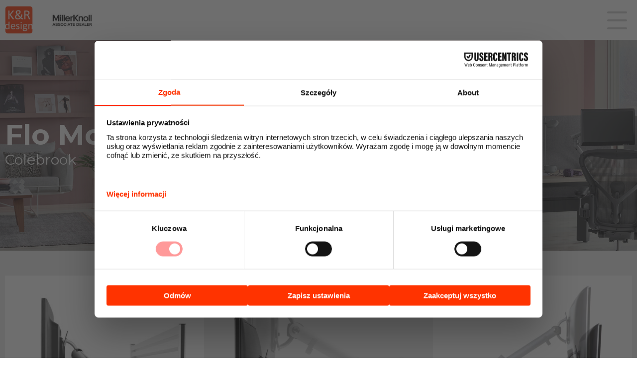

--- FILE ---
content_type: text/html; charset=UTF-8
request_url: https://k-r.pl/produkty/flo-monitor-arms/
body_size: 12761
content:


<!DOCTYPE html>
<html>
<head>
  <meta charset="UTF-8">
  <title>Flo Monitor Arms - K-R Design : K-R Design</title>
  <meta name="viewport" content="width=device-width, initial-scale=1"/>
  <script id="usercentrics-cmp" data-settings-id="TgS6eSXid0k3Df" data-usercentrics="Usercentrics Consent Management Platform" src="https://web.cmp.usercentrics.eu/ui/loader.js" async></script><script type="text/javascript">
	window.dataLayer = window.dataLayer || [];

	function gtag() {
		dataLayer.push(arguments);
	}

	gtag("consent", "default", {
		ad_personalization: "denied",
		ad_storage: "denied",
		ad_user_data: "denied",
		analytics_storage: "denied",
		functionality_storage: "denied",
		personalization_storage: "denied",
		security_storage: "granted",
		wait_for_update: 500,
	});
	gtag("set", "ads_data_redaction", true);
	</script>
<meta name='robots' content='index, follow, max-image-preview:large, max-snippet:-1, max-video-preview:-1' />

	<!-- This site is optimized with the Yoast SEO plugin v26.4 - https://yoast.com/wordpress/plugins/seo/ -->
	<link rel="canonical" href="https://k-r.pl/produkty/flo-monitor-arms/" />
	<meta property="og:locale" content="pl_PL" />
	<meta property="og:type" content="article" />
	<meta property="og:title" content="Flo Monitor Arms - K-R Design" />
	<meta property="og:description" content="Idealne ustawienie monitora dla każdej osoby, miejsca i postawy" />
	<meta property="og:url" content="https://k-r.pl/produkty/flo-monitor-arms/" />
	<meta property="og:site_name" content="K-R Design" />
	<meta property="article:publisher" content="https://www.facebook.com/krDesignWarszawa/" />
	<meta property="article:modified_time" content="2022-02-12T07:48:44+00:00" />
	<meta property="og:image" content="https://k-r.pl/wp-content/uploads/2021/01/flo-monitor-arm-cbs.png" />
	<meta property="og:image:width" content="724" />
	<meta property="og:image:height" content="885" />
	<meta property="og:image:type" content="image/png" />
	<meta name="twitter:card" content="summary_large_image" />
	<script type="application/ld+json" class="yoast-schema-graph">{"@context":"https://schema.org","@graph":[{"@type":"WebPage","@id":"https://k-r.pl/produkty/flo-monitor-arms/","url":"https://k-r.pl/produkty/flo-monitor-arms/","name":"Flo Monitor Arms - K-R Design","isPartOf":{"@id":"https://k-r.pl/#website"},"primaryImageOfPage":{"@id":"https://k-r.pl/produkty/flo-monitor-arms/#primaryimage"},"image":{"@id":"https://k-r.pl/produkty/flo-monitor-arms/#primaryimage"},"thumbnailUrl":"https://k-r.pl/wp-content/uploads/2021/01/flo-monitor-arm-cbs.png","datePublished":"2021-01-17T16:17:16+00:00","dateModified":"2022-02-12T07:48:44+00:00","breadcrumb":{"@id":"https://k-r.pl/produkty/flo-monitor-arms/#breadcrumb"},"inLanguage":"pl-PL","potentialAction":[{"@type":"ReadAction","target":["https://k-r.pl/produkty/flo-monitor-arms/"]}]},{"@type":"ImageObject","inLanguage":"pl-PL","@id":"https://k-r.pl/produkty/flo-monitor-arms/#primaryimage","url":"https://k-r.pl/wp-content/uploads/2021/01/flo-monitor-arm-cbs.png","contentUrl":"https://k-r.pl/wp-content/uploads/2021/01/flo-monitor-arm-cbs.png","width":724,"height":885,"caption":"flo-monitor-arm-cbs"},{"@type":"BreadcrumbList","@id":"https://k-r.pl/produkty/flo-monitor-arms/#breadcrumb","itemListElement":[{"@type":"ListItem","position":1,"name":"Strona główna","item":"https://k-r.pl/"},{"@type":"ListItem","position":2,"name":"Flo Monitor Arms"}]},{"@type":"WebSite","@id":"https://k-r.pl/#website","url":"https://k-r.pl/","name":"K-R Design - Herman Miller - Authorised Dealer Partner","description":"herman miller, fotele biurowe, fotele ergonomiczne, meble biurowe, meble designerskie, oświetlenie biurowe, millerknoll, miller knoll, knoll","publisher":{"@id":"https://k-r.pl/#organization"},"potentialAction":[{"@type":"SearchAction","target":{"@type":"EntryPoint","urlTemplate":"https://k-r.pl/?s={search_term_string}"},"query-input":{"@type":"PropertyValueSpecification","valueRequired":true,"valueName":"search_term_string"}}],"inLanguage":"pl-PL"},{"@type":"Organization","@id":"https://k-r.pl/#organization","name":"K&R DESIGN","url":"https://k-r.pl/","logo":{"@type":"ImageObject","inLanguage":"pl-PL","@id":"https://k-r.pl/#/schema/logo/image/","url":"https://k-r.pl/wp-content/uploads/2021/01/logo-k-r.png","contentUrl":"https://k-r.pl/wp-content/uploads/2021/01/logo-k-r.png","width":90,"height":90,"caption":"K&R DESIGN"},"image":{"@id":"https://k-r.pl/#/schema/logo/image/"},"sameAs":["https://www.facebook.com/krDesignWarszawa/","https://www.instagram.com/krdesign5/","https://www.youtube.com/channel/UCgthUfognkN1nhGlYURgFFg"]}]}</script>
	<!-- / Yoast SEO plugin. -->


<link rel="alternate" title="oEmbed (JSON)" type="application/json+oembed" href="https://k-r.pl/wp-json/oembed/1.0/embed?url=https%3A%2F%2Fk-r.pl%2Fprodukty%2Fflo-monitor-arms%2F" />
<link rel="alternate" title="oEmbed (XML)" type="text/xml+oembed" href="https://k-r.pl/wp-json/oembed/1.0/embed?url=https%3A%2F%2Fk-r.pl%2Fprodukty%2Fflo-monitor-arms%2F&#038;format=xml" />
<style id='wp-img-auto-sizes-contain-inline-css' type='text/css'>
img:is([sizes=auto i],[sizes^="auto," i]){contain-intrinsic-size:3000px 1500px}
/*# sourceURL=wp-img-auto-sizes-contain-inline-css */
</style>
<style id='wp-emoji-styles-inline-css' type='text/css'>

	img.wp-smiley, img.emoji {
		display: inline !important;
		border: none !important;
		box-shadow: none !important;
		height: 1em !important;
		width: 1em !important;
		margin: 0 0.07em !important;
		vertical-align: -0.1em !important;
		background: none !important;
		padding: 0 !important;
	}
/*# sourceURL=wp-emoji-styles-inline-css */
</style>
<style id='wp-block-library-inline-css' type='text/css'>
:root{--wp-block-synced-color:#7a00df;--wp-block-synced-color--rgb:122,0,223;--wp-bound-block-color:var(--wp-block-synced-color);--wp-editor-canvas-background:#ddd;--wp-admin-theme-color:#007cba;--wp-admin-theme-color--rgb:0,124,186;--wp-admin-theme-color-darker-10:#006ba1;--wp-admin-theme-color-darker-10--rgb:0,107,160.5;--wp-admin-theme-color-darker-20:#005a87;--wp-admin-theme-color-darker-20--rgb:0,90,135;--wp-admin-border-width-focus:2px}@media (min-resolution:192dpi){:root{--wp-admin-border-width-focus:1.5px}}.wp-element-button{cursor:pointer}:root .has-very-light-gray-background-color{background-color:#eee}:root .has-very-dark-gray-background-color{background-color:#313131}:root .has-very-light-gray-color{color:#eee}:root .has-very-dark-gray-color{color:#313131}:root .has-vivid-green-cyan-to-vivid-cyan-blue-gradient-background{background:linear-gradient(135deg,#00d084,#0693e3)}:root .has-purple-crush-gradient-background{background:linear-gradient(135deg,#34e2e4,#4721fb 50%,#ab1dfe)}:root .has-hazy-dawn-gradient-background{background:linear-gradient(135deg,#faaca8,#dad0ec)}:root .has-subdued-olive-gradient-background{background:linear-gradient(135deg,#fafae1,#67a671)}:root .has-atomic-cream-gradient-background{background:linear-gradient(135deg,#fdd79a,#004a59)}:root .has-nightshade-gradient-background{background:linear-gradient(135deg,#330968,#31cdcf)}:root .has-midnight-gradient-background{background:linear-gradient(135deg,#020381,#2874fc)}:root{--wp--preset--font-size--normal:16px;--wp--preset--font-size--huge:42px}.has-regular-font-size{font-size:1em}.has-larger-font-size{font-size:2.625em}.has-normal-font-size{font-size:var(--wp--preset--font-size--normal)}.has-huge-font-size{font-size:var(--wp--preset--font-size--huge)}.has-text-align-center{text-align:center}.has-text-align-left{text-align:left}.has-text-align-right{text-align:right}.has-fit-text{white-space:nowrap!important}#end-resizable-editor-section{display:none}.aligncenter{clear:both}.items-justified-left{justify-content:flex-start}.items-justified-center{justify-content:center}.items-justified-right{justify-content:flex-end}.items-justified-space-between{justify-content:space-between}.screen-reader-text{border:0;clip-path:inset(50%);height:1px;margin:-1px;overflow:hidden;padding:0;position:absolute;width:1px;word-wrap:normal!important}.screen-reader-text:focus{background-color:#ddd;clip-path:none;color:#444;display:block;font-size:1em;height:auto;left:5px;line-height:normal;padding:15px 23px 14px;text-decoration:none;top:5px;width:auto;z-index:100000}html :where(.has-border-color){border-style:solid}html :where([style*=border-top-color]){border-top-style:solid}html :where([style*=border-right-color]){border-right-style:solid}html :where([style*=border-bottom-color]){border-bottom-style:solid}html :where([style*=border-left-color]){border-left-style:solid}html :where([style*=border-width]){border-style:solid}html :where([style*=border-top-width]){border-top-style:solid}html :where([style*=border-right-width]){border-right-style:solid}html :where([style*=border-bottom-width]){border-bottom-style:solid}html :where([style*=border-left-width]){border-left-style:solid}html :where(img[class*=wp-image-]){height:auto;max-width:100%}:where(figure){margin:0 0 1em}html :where(.is-position-sticky){--wp-admin--admin-bar--position-offset:var(--wp-admin--admin-bar--height,0px)}@media screen and (max-width:600px){html :where(.is-position-sticky){--wp-admin--admin-bar--position-offset:0px}}

/*# sourceURL=wp-block-library-inline-css */
</style><style id='global-styles-inline-css' type='text/css'>
:root{--wp--preset--aspect-ratio--square: 1;--wp--preset--aspect-ratio--4-3: 4/3;--wp--preset--aspect-ratio--3-4: 3/4;--wp--preset--aspect-ratio--3-2: 3/2;--wp--preset--aspect-ratio--2-3: 2/3;--wp--preset--aspect-ratio--16-9: 16/9;--wp--preset--aspect-ratio--9-16: 9/16;--wp--preset--color--black: #000000;--wp--preset--color--cyan-bluish-gray: #abb8c3;--wp--preset--color--white: #ffffff;--wp--preset--color--pale-pink: #f78da7;--wp--preset--color--vivid-red: #cf2e2e;--wp--preset--color--luminous-vivid-orange: #ff6900;--wp--preset--color--luminous-vivid-amber: #fcb900;--wp--preset--color--light-green-cyan: #7bdcb5;--wp--preset--color--vivid-green-cyan: #00d084;--wp--preset--color--pale-cyan-blue: #8ed1fc;--wp--preset--color--vivid-cyan-blue: #0693e3;--wp--preset--color--vivid-purple: #9b51e0;--wp--preset--gradient--vivid-cyan-blue-to-vivid-purple: linear-gradient(135deg,rgb(6,147,227) 0%,rgb(155,81,224) 100%);--wp--preset--gradient--light-green-cyan-to-vivid-green-cyan: linear-gradient(135deg,rgb(122,220,180) 0%,rgb(0,208,130) 100%);--wp--preset--gradient--luminous-vivid-amber-to-luminous-vivid-orange: linear-gradient(135deg,rgb(252,185,0) 0%,rgb(255,105,0) 100%);--wp--preset--gradient--luminous-vivid-orange-to-vivid-red: linear-gradient(135deg,rgb(255,105,0) 0%,rgb(207,46,46) 100%);--wp--preset--gradient--very-light-gray-to-cyan-bluish-gray: linear-gradient(135deg,rgb(238,238,238) 0%,rgb(169,184,195) 100%);--wp--preset--gradient--cool-to-warm-spectrum: linear-gradient(135deg,rgb(74,234,220) 0%,rgb(151,120,209) 20%,rgb(207,42,186) 40%,rgb(238,44,130) 60%,rgb(251,105,98) 80%,rgb(254,248,76) 100%);--wp--preset--gradient--blush-light-purple: linear-gradient(135deg,rgb(255,206,236) 0%,rgb(152,150,240) 100%);--wp--preset--gradient--blush-bordeaux: linear-gradient(135deg,rgb(254,205,165) 0%,rgb(254,45,45) 50%,rgb(107,0,62) 100%);--wp--preset--gradient--luminous-dusk: linear-gradient(135deg,rgb(255,203,112) 0%,rgb(199,81,192) 50%,rgb(65,88,208) 100%);--wp--preset--gradient--pale-ocean: linear-gradient(135deg,rgb(255,245,203) 0%,rgb(182,227,212) 50%,rgb(51,167,181) 100%);--wp--preset--gradient--electric-grass: linear-gradient(135deg,rgb(202,248,128) 0%,rgb(113,206,126) 100%);--wp--preset--gradient--midnight: linear-gradient(135deg,rgb(2,3,129) 0%,rgb(40,116,252) 100%);--wp--preset--font-size--small: 13px;--wp--preset--font-size--medium: 20px;--wp--preset--font-size--large: 36px;--wp--preset--font-size--x-large: 42px;--wp--preset--spacing--20: 0.44rem;--wp--preset--spacing--30: 0.67rem;--wp--preset--spacing--40: 1rem;--wp--preset--spacing--50: 1.5rem;--wp--preset--spacing--60: 2.25rem;--wp--preset--spacing--70: 3.38rem;--wp--preset--spacing--80: 5.06rem;--wp--preset--shadow--natural: 6px 6px 9px rgba(0, 0, 0, 0.2);--wp--preset--shadow--deep: 12px 12px 50px rgba(0, 0, 0, 0.4);--wp--preset--shadow--sharp: 6px 6px 0px rgba(0, 0, 0, 0.2);--wp--preset--shadow--outlined: 6px 6px 0px -3px rgb(255, 255, 255), 6px 6px rgb(0, 0, 0);--wp--preset--shadow--crisp: 6px 6px 0px rgb(0, 0, 0);}:where(.is-layout-flex){gap: 0.5em;}:where(.is-layout-grid){gap: 0.5em;}body .is-layout-flex{display: flex;}.is-layout-flex{flex-wrap: wrap;align-items: center;}.is-layout-flex > :is(*, div){margin: 0;}body .is-layout-grid{display: grid;}.is-layout-grid > :is(*, div){margin: 0;}:where(.wp-block-columns.is-layout-flex){gap: 2em;}:where(.wp-block-columns.is-layout-grid){gap: 2em;}:where(.wp-block-post-template.is-layout-flex){gap: 1.25em;}:where(.wp-block-post-template.is-layout-grid){gap: 1.25em;}.has-black-color{color: var(--wp--preset--color--black) !important;}.has-cyan-bluish-gray-color{color: var(--wp--preset--color--cyan-bluish-gray) !important;}.has-white-color{color: var(--wp--preset--color--white) !important;}.has-pale-pink-color{color: var(--wp--preset--color--pale-pink) !important;}.has-vivid-red-color{color: var(--wp--preset--color--vivid-red) !important;}.has-luminous-vivid-orange-color{color: var(--wp--preset--color--luminous-vivid-orange) !important;}.has-luminous-vivid-amber-color{color: var(--wp--preset--color--luminous-vivid-amber) !important;}.has-light-green-cyan-color{color: var(--wp--preset--color--light-green-cyan) !important;}.has-vivid-green-cyan-color{color: var(--wp--preset--color--vivid-green-cyan) !important;}.has-pale-cyan-blue-color{color: var(--wp--preset--color--pale-cyan-blue) !important;}.has-vivid-cyan-blue-color{color: var(--wp--preset--color--vivid-cyan-blue) !important;}.has-vivid-purple-color{color: var(--wp--preset--color--vivid-purple) !important;}.has-black-background-color{background-color: var(--wp--preset--color--black) !important;}.has-cyan-bluish-gray-background-color{background-color: var(--wp--preset--color--cyan-bluish-gray) !important;}.has-white-background-color{background-color: var(--wp--preset--color--white) !important;}.has-pale-pink-background-color{background-color: var(--wp--preset--color--pale-pink) !important;}.has-vivid-red-background-color{background-color: var(--wp--preset--color--vivid-red) !important;}.has-luminous-vivid-orange-background-color{background-color: var(--wp--preset--color--luminous-vivid-orange) !important;}.has-luminous-vivid-amber-background-color{background-color: var(--wp--preset--color--luminous-vivid-amber) !important;}.has-light-green-cyan-background-color{background-color: var(--wp--preset--color--light-green-cyan) !important;}.has-vivid-green-cyan-background-color{background-color: var(--wp--preset--color--vivid-green-cyan) !important;}.has-pale-cyan-blue-background-color{background-color: var(--wp--preset--color--pale-cyan-blue) !important;}.has-vivid-cyan-blue-background-color{background-color: var(--wp--preset--color--vivid-cyan-blue) !important;}.has-vivid-purple-background-color{background-color: var(--wp--preset--color--vivid-purple) !important;}.has-black-border-color{border-color: var(--wp--preset--color--black) !important;}.has-cyan-bluish-gray-border-color{border-color: var(--wp--preset--color--cyan-bluish-gray) !important;}.has-white-border-color{border-color: var(--wp--preset--color--white) !important;}.has-pale-pink-border-color{border-color: var(--wp--preset--color--pale-pink) !important;}.has-vivid-red-border-color{border-color: var(--wp--preset--color--vivid-red) !important;}.has-luminous-vivid-orange-border-color{border-color: var(--wp--preset--color--luminous-vivid-orange) !important;}.has-luminous-vivid-amber-border-color{border-color: var(--wp--preset--color--luminous-vivid-amber) !important;}.has-light-green-cyan-border-color{border-color: var(--wp--preset--color--light-green-cyan) !important;}.has-vivid-green-cyan-border-color{border-color: var(--wp--preset--color--vivid-green-cyan) !important;}.has-pale-cyan-blue-border-color{border-color: var(--wp--preset--color--pale-cyan-blue) !important;}.has-vivid-cyan-blue-border-color{border-color: var(--wp--preset--color--vivid-cyan-blue) !important;}.has-vivid-purple-border-color{border-color: var(--wp--preset--color--vivid-purple) !important;}.has-vivid-cyan-blue-to-vivid-purple-gradient-background{background: var(--wp--preset--gradient--vivid-cyan-blue-to-vivid-purple) !important;}.has-light-green-cyan-to-vivid-green-cyan-gradient-background{background: var(--wp--preset--gradient--light-green-cyan-to-vivid-green-cyan) !important;}.has-luminous-vivid-amber-to-luminous-vivid-orange-gradient-background{background: var(--wp--preset--gradient--luminous-vivid-amber-to-luminous-vivid-orange) !important;}.has-luminous-vivid-orange-to-vivid-red-gradient-background{background: var(--wp--preset--gradient--luminous-vivid-orange-to-vivid-red) !important;}.has-very-light-gray-to-cyan-bluish-gray-gradient-background{background: var(--wp--preset--gradient--very-light-gray-to-cyan-bluish-gray) !important;}.has-cool-to-warm-spectrum-gradient-background{background: var(--wp--preset--gradient--cool-to-warm-spectrum) !important;}.has-blush-light-purple-gradient-background{background: var(--wp--preset--gradient--blush-light-purple) !important;}.has-blush-bordeaux-gradient-background{background: var(--wp--preset--gradient--blush-bordeaux) !important;}.has-luminous-dusk-gradient-background{background: var(--wp--preset--gradient--luminous-dusk) !important;}.has-pale-ocean-gradient-background{background: var(--wp--preset--gradient--pale-ocean) !important;}.has-electric-grass-gradient-background{background: var(--wp--preset--gradient--electric-grass) !important;}.has-midnight-gradient-background{background: var(--wp--preset--gradient--midnight) !important;}.has-small-font-size{font-size: var(--wp--preset--font-size--small) !important;}.has-medium-font-size{font-size: var(--wp--preset--font-size--medium) !important;}.has-large-font-size{font-size: var(--wp--preset--font-size--large) !important;}.has-x-large-font-size{font-size: var(--wp--preset--font-size--x-large) !important;}
/*# sourceURL=global-styles-inline-css */
</style>

<style id='classic-theme-styles-inline-css' type='text/css'>
/*! This file is auto-generated */
.wp-block-button__link{color:#fff;background-color:#32373c;border-radius:9999px;box-shadow:none;text-decoration:none;padding:calc(.667em + 2px) calc(1.333em + 2px);font-size:1.125em}.wp-block-file__button{background:#32373c;color:#fff;text-decoration:none}
/*# sourceURL=/wp-includes/css/classic-themes.min.css */
</style>
<link rel='stylesheet' id='contact-form-7-css' href='https://k-r.pl/wp-content/plugins/contact-form-7/includes/css/styles.css?ver=6.1.4' type='text/css' media='all' />
<link rel='stylesheet' id='simplelightbox-css-css' href='https://k-r.pl/wp-content/plugins/simplelightbox/dist/simple-lightbox.min.css?ver=6.9' type='text/css' media='all' />
<link rel='stylesheet' id='main-css' href='https://k-r.pl/wp-content/themes/k-r/stylesheets/main.css?ver=1' type='text/css' media='all' />
<link rel='stylesheet' id='custom-css' href='https://k-r.pl/wp-content/themes/k-r/custom.css?ver=1' type='text/css' media='all' />
<link rel="https://api.w.org/" href="https://k-r.pl/wp-json/" /><link rel="alternate" title="JSON" type="application/json" href="https://k-r.pl/wp-json/wp/v2/produkty/423" /><link rel="EditURI" type="application/rsd+xml" title="RSD" href="https://k-r.pl/xmlrpc.php?rsd" />
<meta name="generator" content="WordPress 6.9" />
<link rel='shortlink' href='https://k-r.pl/?p=423' />
<style>
.sl-overlay{background:#000000;opacity: 0.7;z-index: 1035;}
.sl-wrapper .sl-navigation button,.sl-wrapper .sl-close,.sl-wrapper .sl-counter{color:#ffffff;z-index: 10060;}
.sl-wrapper .sl-image{z-index:10000;}
.sl-spinner{border-color:#333333;z-index:1007;}
.sl-wrapper{z-index:1040;}
.sl-wrapper .sl-image .sl-caption{background:rgba(0,0,0,0.8);color:#ffffff;}
</style>		<style type="text/css" id="wp-custom-css">
			.living-wrapper p a:link, .living-wrapper p a:visited {
	color: red;
}

.footer .footer-wrapper .about .about-title {
    grid-template-columns: auto 130px !important;
}		</style>
		  <link rel="apple-touch-icon" sizes="76x76" href="/apple-touch-icon.png">
  <link rel="icon" type="image/png" sizes="32x32" href="/favicon-32x32.png">
  <link rel="icon" type="image/png" sizes="16x16" href="/favicon-16x16.png">
  <link rel="manifest" href="/site.webmanifest">
  <link rel="mask-icon" href="/safari-pinned-tab.svg" color="#5bbad5">
  <meta name="msapplication-TileColor" content="#da532c">
  <meta name="theme-color" content="#ffffff">
  <!-- Global site tag (gtag.js) - Google Analytics -->
  <script async src="https://www.googletagmanager.com/gtag/js?id=G-9HFP2PSKNF"></script>
  <script>
    window.dataLayer = window.dataLayer || [];
    function gtag(){dataLayer.push(arguments);}
    gtag('js', new Date());

    gtag('config', 'G-9HFP2PSKNF');
  </script>
  <meta name="google-site-verification" content="QKBFDunkenGUM5U7ZVK7KFH5A0Iv4zZtMLzMUpUAfAs" />
</head>
<body>

  <div class="mobile-menu" id="mobile-menu">

    <div class="menu-mob">
      <div class="menu-mm">
        <ul class="menu">
          <li><a href="/">Home</a></li>
          <li><a href="#" id="produkty">Produkty</a>
             <ul class="dropdown" aria-label="submenu">
              <li><a href="/produkty-kr-design/fotele-biurowe/">Fotele biurowe</a></li>
              <li><a href="/produkty-kr-design/meble-biurowe/">Meble biurowe</a></li>
              <li><a href="/produkty-kr-design/akcesoria-biurowe/">Akcesoria biurowe</a></li>
              <li><a href="/produkty-kr-design/miller-knoll-collection/">Miller Knoll Collection</a></li>
            </ul>
          </li>
          <li><a href="/living-office/">Living office</a></li>
          <li><a href="/home-office-gaming/">Home office &amp; gaming</a></li>
          <li><a href="/uslugi/">Usługi</a></li>
          <li><a href="/o-firmie/">O firmie</a></li>
          <li><a href="/aktualnosci/">Aktualności</a></li>
          <li><a href="/realizacje/">Realizacje</a></li>
          <li><a href="/kontakt/">Kontakt</a></li>
      </ul>
      </div> 
    </div>
    <div class="shop-link">
      <a href="http://sklep.k-r.pl" target="_blank" class="to_shop">Przejdź do sklepu</a>
    </div>
  </div>

  <div class="menu-top sticky">
    <div class="logo-twice">
             <a href="/"><img src="https://k-r.pl/wp-content/uploads/2021/02/cropped-logo-k-r.png"></a>       <a href="/millerknoll/"><img class="herman-logo" src="https://k-r.pl/wp-content/uploads/2022/06/logo-millerknoll-269x90.jpg"></a>
    </div>
    <div class="menu-btn">
      <div class="menu-btn__burger"></div>
    </div>
  </div>
  
  <div class="header-gray">
    <div class="wrapper">
      <ul>
        <li><a href="/MillerKnoll/">MillerKnoll</a></li>
        <li><a href="/realizacje/">Realizcje</a></li>
        <li><a href="/aktualnosci/">Aktualności</a></li>
        <li><a href="tel://+48512540465">+48 512 540 465</a></li>
        <li><a href="tel://+48500202340">+48 500 202 340</a></li>
        <li><a href="mailto:office@k-r.pl">office@k-r.pl</a></li>
        <li><div class="gtranslate_wrapper" id="gt-wrapper-87966643"></div></li>
      </ul>
    </div>
  </div>

  <div id="home">
    <div class="wrapper" >
      <div class="header">

        <div class="logo">
          <a href="/"><img src="https://k-r.pl/wp-content/uploads/2021/02/cropped-logo-k-r.png"></a>          <a href="/millerknoll/"><img src="https://k-r.pl/wp-content/uploads/2022/06/logo-millerknoll-269x90.jpg"></a>
        </div>

        <div class="menu"><ul id="menu-top-menu-location" class="menu"><li id="menu-item-80" class="menu-item menu-item-type-post_type menu-item-object-page menu-item-home menu-item-80"><a href="https://k-r.pl/">Home</a></li>
<li id="menu-item-2896" class="menu-item menu-item-type-custom menu-item-object-custom menu-item-has-children menu-item-2896"><a href="#">Produkty</a>
<ul class="sub-menu">
	<li id="menu-item-89" class="menu-item menu-item-type-post_type menu-item-object-page menu-item-89"><a href="https://k-r.pl/produkty-herman-miller/fotele-biurowe/">Fotele biurowe</a></li>
	<li id="menu-item-91" class="menu-item menu-item-type-post_type menu-item-object-page menu-item-91"><a href="https://k-r.pl/produkty-herman-miller/meble-biurowe/">Meble biurowe</a></li>
	<li id="menu-item-88" class="menu-item menu-item-type-post_type menu-item-object-page menu-item-88"><a href="https://k-r.pl/produkty-herman-miller/akcesoria-biurowe/">Akcesoria biurowe</a></li>
	<li id="menu-item-90" class="menu-item menu-item-type-post_type menu-item-object-page menu-item-90"><a href="https://k-r.pl/produkty-herman-miller/miller-knoll-collection/">Miller Knoll Collection</a></li>
</ul>
</li>
<li id="menu-item-84" class="menu-item menu-item-type-post_type menu-item-object-page menu-item-84"><a href="https://k-r.pl/living-office/">Living office</a></li>
<li id="menu-item-82" class="menu-item menu-item-type-post_type menu-item-object-page menu-item-82"><a href="https://k-r.pl/home-office-gaming/">Home office</a></li>
<li id="menu-item-93" class="menu-item menu-item-type-post_type menu-item-object-page menu-item-93"><a href="https://k-r.pl/uslugi/">Usługi</a></li>
<li id="menu-item-2826" class="menu-item menu-item-type-post_type menu-item-object-page menu-item-2826"><a href="https://k-r.pl/herman-miller/">Herman Miller</a></li>
<li id="menu-item-85" class="menu-item menu-item-type-post_type menu-item-object-page menu-item-85"><a href="https://k-r.pl/o-firmie/">O firmie</a></li>
<li id="menu-item-83" class="menu-item menu-item-type-post_type menu-item-object-page menu-item-83"><a href="https://k-r.pl/kontakt/">Kontakt</a></li>
<li id="menu-item-183" class="menu-item menu-item-type-custom menu-item-object-custom menu-item-183"><a target="_blank" href="http://sklep.k-r.pl">Sklep</a></li>
</ul></div>          
      </div>
    </div>
  </div>
	<!-- Google tag (gtag.js) -->
<script async src="https://www.googletagmanager.com/gtag/js?id=AW-385038547">
</script>
<script>
  window.dataLayer = window.dataLayer || [];
  function gtag(){dataLayer.push(arguments);}
  gtag('js', new Date());

  gtag('config', 'AW-385038547');
</script>

 <div class="slider product-subpage" >

    <!-- Swiper -->
    <div class="swiper-container swiper1">
      <div class="swiper-wrapper h-100">
        <div class="swiper-slide" style="background-image: linear-gradient(rgba(0,0,0,0.3), rgba(0,0,0,0.3)), url('https://k-r.pl/wp-content/uploads/2021/01/Flo-Monitor-Arms-16-2550x1650.jpg');">
          <div class="slide-wrapper">
            <div>
              <p class="s_small"></p>
              <h1>Flo Monitor Arms</h1>
              <p class="c_red">Colebrook</p>
              			              </div>
          </div>
        </div>
      </div>
    </div>

  </div>


  <div class="products">

    <div class="swiper-container swiper2 swiper-container-initialized swiper-container-horizontal">
      <div class="swiper-wrapper lightbox-gallery" aria-live="off" style="transform: translate3d(0px, 0px, 0px); transition-duration: 0ms;">
        


                <div class="swiper-slide">
            <a href="https://k-r.pl/wp-content/uploads/2021/01/Flo-Monitor-Arms-4-1200x960.jpg">
              <div class="inside">
                <div class="img">
                  <img src="https://k-r.pl/wp-content/uploads/2021/01/Flo-Monitor-Arms-4-500x500.jpg" alt="" class="attachment-product size-product wp-post-image" alt="" loading="lazy">
                </div>
              </div>
            </a>
          </div>
                <div class="swiper-slide">
            <a href="https://k-r.pl/wp-content/uploads/2021/01/flo-monitor-arm-cbs.png">
              <div class="inside">
                <div class="img">
                  <img src="https://k-r.pl/wp-content/uploads/2021/01/flo-monitor-arm-cbs-500x500.png" alt="http://flo-monitor-arm-cbs" class="attachment-product size-product wp-post-image" alt="" loading="lazy">
                </div>
              </div>
            </a>
          </div>
                <div class="swiper-slide">
            <a href="https://k-r.pl/wp-content/uploads/2021/01/Flo-Monitor-Arms-7-1200x960.jpg">
              <div class="inside">
                <div class="img">
                  <img src="https://k-r.pl/wp-content/uploads/2021/01/Flo-Monitor-Arms-7-500x500.jpg" alt="" class="attachment-product size-product wp-post-image" alt="" loading="lazy">
                </div>
              </div>
            </a>
          </div>
                <div class="swiper-slide">
            <a href="https://k-r.pl/wp-content/uploads/2021/01/Flo-Monitor-Arms-6-1200x960.jpg">
              <div class="inside">
                <div class="img">
                  <img src="https://k-r.pl/wp-content/uploads/2021/01/Flo-Monitor-Arms-6-500x500.jpg" alt="" class="attachment-product size-product wp-post-image" alt="" loading="lazy">
                </div>
              </div>
            </a>
          </div>
                <div class="swiper-slide">
            <a href="https://k-r.pl/wp-content/uploads/2021/01/Flo-Monitor-Arms-3-1200x960.jpg">
              <div class="inside">
                <div class="img">
                  <img src="https://k-r.pl/wp-content/uploads/2021/01/Flo-Monitor-Arms-3-500x500.jpg" alt="" class="attachment-product size-product wp-post-image" alt="" loading="lazy">
                </div>
              </div>
            </a>
          </div>
                <div class="swiper-slide">
            <a href="https://k-r.pl/wp-content/uploads/2021/01/Flo-Monitor-Arms-11-1-1200x960.jpg">
              <div class="inside">
                <div class="img">
                  <img src="https://k-r.pl/wp-content/uploads/2021/01/Flo-Monitor-Arms-11-1-500x500.jpg" alt="" class="attachment-product size-product wp-post-image" alt="" loading="lazy">
                </div>
              </div>
            </a>
          </div>
                <div class="swiper-slide">
            <a href="https://k-r.pl/wp-content/uploads/2021/01/Flo-Monitor-Arms-12-1200x960.jpg">
              <div class="inside">
                <div class="img">
                  <img src="https://k-r.pl/wp-content/uploads/2021/01/Flo-Monitor-Arms-12-500x500.jpg" alt="" class="attachment-product size-product wp-post-image" alt="" loading="lazy">
                </div>
              </div>
            </a>
          </div>
                <div class="swiper-slide">
            <a href="https://k-r.pl/wp-content/uploads/2021/01/Flo-Monitor-Arms-10-1200x960.jpg">
              <div class="inside">
                <div class="img">
                  <img src="https://k-r.pl/wp-content/uploads/2021/01/Flo-Monitor-Arms-10-500x500.jpg" alt="" class="attachment-product size-product wp-post-image" alt="" loading="lazy">
                </div>
              </div>
            </a>
          </div>
                <div class="swiper-slide">
            <a href="https://k-r.pl/wp-content/uploads/2021/01/Flo-Monitor-Arms-15-1200x744.jpg">
              <div class="inside">
                <div class="img">
                  <img src="https://k-r.pl/wp-content/uploads/2021/01/Flo-Monitor-Arms-15-500x500.jpg" alt="" class="attachment-product size-product wp-post-image" alt="" loading="lazy">
                </div>
              </div>
            </a>
          </div>
                <div class="swiper-slide">
            <a href="https://k-r.pl/wp-content/uploads/2021/01/Flo-Monitor-Arms-16-1200x776.jpg">
              <div class="inside">
                <div class="img">
                  <img src="https://k-r.pl/wp-content/uploads/2021/01/Flo-Monitor-Arms-16-500x500.jpg" alt="" class="attachment-product size-product wp-post-image" alt="" loading="lazy">
                </div>
              </div>
            </a>
          </div>
                <div class="swiper-slide">
            <a href="https://k-r.pl/wp-content/uploads/2021/01/Flo-Monitor-Arms-14-1-1200x688.jpg">
              <div class="inside">
                <div class="img">
                  <img src="https://k-r.pl/wp-content/uploads/2021/01/Flo-Monitor-Arms-14-1-500x500.jpg" alt="" class="attachment-product size-product wp-post-image" alt="" loading="lazy">
                </div>
              </div>
            </a>
          </div>
      


    <span class="swiper-notification" aria-live="assertive" aria-atomic="true"></span></div>

  </div>

</div>

<div class="product-text">
  <div class="product-text-wrapper">
    <h3>Opis produktu:</h3>    <hr>
         
    <p style="text-align: center;">Idealne ustawienie monitora dla każdej osoby, miejsca i postawy</p>
          
	  
	  
  </div>
</div>




<div class="projektant">
  
  <div class="projektant-wrapper">

    <div class="foto">
      <img src="https://k-r.pl/wp-content/uploads/2021/01/Colebrook-Bosson-Saunders.jpg">
    </div>

    <div class="info">
      <div class="info-wrapper">
        <h2>Colebrook Bosson Saunders</h2>
        <h3>Designer</h3>

        <p>Colebrook Bosson Saunders to zespół międzynarodowych projektantów i producentów wielokrotnie nagradzanych ergonomicznych produktów IT. Z pasją wierzą w projektowanie, koncentrując się na tworzeniu produktów, które integrują ludzi z technologią, aby zwiększyć komfort użytkownika, wydajność i wydajność oraz poprawić ergonomię w miejscu pracy.</p>
      </div>
    </div>

  </div>
</div>




<div class="download">
  <div class="download-wrapper">
    <h2>Pliki do pobrania</h2>

              <a href="https://k-r.pl/wp-content/uploads/2021/01/HMI_Flo_Plus_Monitor_Arm_Single_3D.dwg_.zip" target="_blank" class="download-link">Model 3D - AutoCAD 3D</a>
              <a href="https://k-r.pl/wp-content/uploads/2021/01/HMI_Flo_Plus_Monitor_Arm_Single.skp_.zip" target="_blank" class="download-link">Model 3D - SketchUp</a>
      
  </div>
</div>


 


 <div class="product-attrib">

  

    
      <div class="row1">
        <div class="img"><img src="https://k-r.pl/wp-content/uploads/2021/01/Flo-Monitor-Arms-1-500x445.jpg"></div>
        <div class="separator"></div>
        <div class="text">
          <div>
            <h2>Minimalna ilość materiału, maksymalna wydajność</h2>
            <p>Według CBS: „Wraz z rozwojem technologii i możliwością bardziej dynamicznego komunikowania się z nią potrzebujemy produktów, które potrafią to samo. Tak jak sprytne oprogramowanie nie wymaga znajomości programu, aby działał, chcieliśmy stworzyć rozwiązanie, które unosi się dokładnie tam, gdzie użytkownik chce, i dostosowuje się intuicyjnie, aby było dotykane, udostępniane i używane dynamicznie. Dobra inżynieria, minimalna liczba części i odpowiedzialny projekt z wykorzystaniem materiałów odnawialnych tworzą produkt, który ludzie cenią i mogą używać przez całe życie.</p>
          </div>
        </div>
      </div>

    
  

    
      <div class="row2">
        <div class="wrapper">
          <div class="text">
            <div>
              <h2>Oparty na badaniach projekt, który podniósł poprzeczkę</h2>
            <p>Ramiona monitora Flo, będące częścią portfolio ergonomicznych produktów Thrive opartych na badaniach naukowych, podnoszą poprzeczkę w zakresie wydajności i projektowania narzędzi wspomagających komputer. Firma Flo otrzymała wiele nagród, w tym nagrodę National Ergonomics Conference and Exposition „Attendees Choice” w 2010 r., Nagrodę Best of NeoCon 2010 Silver w kategorii Technology Support oraz nagrodę „Red Dot” 2010 za projekt produktu.</p>
            </div>
          </div>
          <div class="separator"></div>
          <div class="img"><img src="https://k-r.pl/wp-content/uploads/2021/01/Flo-Monitor-Arms-2-500x375.jpg"></div>
        </div>
      </div>
  
    
  
  </div>


  <div class="shop">
    <div class="shop-wrapper">
      <div class="text">
        <p>Fotele biurowe Herman Miller</p>
        <h4>Sklep internetowy</h4>
        <a href="http://sklep.k-r.pl" target="_blank" class="to_shop">Przejdź do sklepu</a>
      </div>
    </div>
  </div>

    <div class="office" style="background-image: linear-gradient(rgba(0,0,0,0.3), rgba(0,0,0,0.3)), url('https://k-r.pl/wp-content/uploads/2021/01/KR-design-showroom-1-1-2550x1434.jpg');">
    <div class="office-wrapper">
      <div class="button"><a href="/o-firmie/">Więcej zdjęć naszego salonu</a></div>
    </div>
  </div>

  <div class="footer">
    <div class="footer-wrapper">
    <div class="address">			<div class="textwidget"><p><img loading="lazy" decoding="async" class="alignnone wp-image-15" src="https://k-r.pl/wp-content/uploads/2021/01/logo-k-r.png" alt="" width="70" height="70" srcset="https://k-r.pl/wp-content/uploads/2021/01/logo-k-r.png 90w, https://k-r.pl/wp-content/uploads/2021/01/logo-k-r-80x80.png 80w, https://k-r.pl/wp-content/uploads/2021/01/logo-k-r-40x40.png 40w" sizes="auto, (max-width: 70px) 100vw, 70px" /></p>
<p>&nbsp;</p>
<p>K&amp;R Design</p>
<p>ul. Szyszkowa 35/37</p>
<p>02-285 Warszawa</p>
<p>&nbsp;</p>
<p>Warsaw Distribution Center Budynek C</p>
<div class="dojazd"><a href="/kontakt/">szczegóły dojazdu</a></div>
</div>
		</div>
      <div class="about">
        <div class="about-title">
          <h3>Kim jesteśmy?</h3>
          <div class="media">
            <a href="https://www.linkedin.com/company/k-r-design-dealer-partner-herman-miller" target="_blank"><img src="https://k-r.pl/wp-content/themes/k-r/assets/linkedin.png"></a>
            <a href="https://www.youtube.com/channel/UCgthUfognkN1nhGlYURgFFg" target="_blank"><img src="https://k-r.pl/wp-content/themes/k-r/assets/youtube.png"></a>
            <a href="https://www.facebook.com/krDesignWarszawa/" target="_blank"><img src="https://k-r.pl/wp-content/themes/k-r/assets/facebook.png"></a>
            <a href="https://www.instagram.com/krdesign5/" target="_blank"><img src="https://k-r.pl/wp-content/themes/k-r/assets/instagram.png"></a>
          </div>
        </div>
        <p style="text-align: left;">K&amp;R Design jest najstarszym partnerem Herman Miller i MillerKnoll w Polsce o statucie Herman Miller Authorised Dealer Partner &#8211; MillerKnoll Associate Dealer. Posiadamy sieć sprzedaży foteli biurowych. Spółka K&amp;R Design jest w Polsce partnerem fabryki HERMAN MILLER B.V.  z Holandii, Herman Miller Ltd. i Knoll, legendarnych producentów kultowych mebli i foteli biurowych. <a href="https://sklep.k-r.pl/">HermanMiller</a> jest jednym z największych globalnych producentów z USA, posiadającym także swoją siedzibę na Europę w Holandii i Anglii. Produkty dla marki Herman Miler są projektowane przez największe światowe sławy w świecie design-u takie jak Ludwig Mies van der Rohe, Ray i Charles Eames, George Nelson, Bill Stumpf i Don Chadwick. Przykładem jest ergonomiczny fotel biurowy <a href="https://sklep.k-r.pl/pl/p/Herman-Miller-Aeron-B-Grafit/9">Aeron</a> znajdujący się na ekspozycji najsławniejszych muzeów sztuki. Marka daje gwarancję najwyższej jakości produktów, obsługi oraz serwisu. Wybrane meble, krzesła i fotele biurowe <a href="https://sklep.k-r.pl/Fotele-obrotowe-Herman-Miller">Herman Miller</a> posiadają 12 lat gwarancji producenta na konstrukcję przy 24 godzinnym użytkowaniu. Będąc Herman Miller Authorised Dealer Partner i MillerKnoll Associate Dealer, spółka K&amp;R Design oferuje i prowadzi dystrybucję mebli i foteli Herman Miller w całej Polsce. Zapraszamy do <a href="https://sklep.k-r.pl/">Herman Miller</a><br />
<a title="Herman Miller" href="https://sklep.k-r.pl/Fotele-obrotowe-Herman-Miller">Herman Miller</a> w ofercie posiada takie ikony krzeseł obrotowych, foteli biurowych i gamingowych jak <a title="Aeron herman miller" href="https://sklep.k-r.pl/pl/p/Herman-Miller-Aeron-B-Grafit/9">Aeron</a>, <a href="https://sklep.k-r.pl/herman-miller-embody-rhythm">Embody</a>, Mirra, Sayl i Cosm. HermanMiller i Knoll należą do czołowej grupy MillerKnoll dostarczającej ergonomiczne fotele do pracy i home office notowanej na Nasdaq.</p>
        <div class="contact">
          <div class="mail">
            <a href="mailto:office@k-r.pl">office@k-r.pl</a>
          </div>
          <div class="phone">
			<a href="tel://+48512540465">+48 512 540 465</a>
          </div>
          <div class="phone">
			<a href="tel://+48500202340">+48 500 202 340</a>
          </div>
        </div>
      </div>
    </div>
  </div>

  <div class="logos">
    <div class="logos-wrapper">
      
      
                  <a href="/produkty-herman-miller/fotele-biurowe/?c=fotele-biurowe&f=Herman%20Miller"><img src="https://k-r.pl/wp-content/uploads/2021/01/herman-miller-logo.png"></a>
        
      
                  <a href="/produkty-herman-miller/fotele-biurowe/?c=fotele-biurowe&f=Knoll"><img src="https://k-r.pl/wp-content/uploads/2022/05/knoll.png"></a>
        
      
                  <a href="/produkty-herman-miller/fotele-biurowe/?c=fotele-biurowe&f=Naughtone"><img src="https://k-r.pl/wp-content/uploads/2021/01/naughtone-1.png"></a>
        
      
                  <a href="/produkty-herman-miller/miller-knoll-collection/?c=&f=Hay"><img src="https://k-r.pl/wp-content/uploads/2021/01/hay-1.png"></a>
        
      
                  <a href="/produkty-herman-miller/fotele-biurowe/?c=fotele-biurowe&f=Geiger"><img src="https://k-r.pl/wp-content/uploads/2021/01/geiger-1.png"></a>
        
      
                  <a href="/produkty-herman-miller/akcesoria-biurowe/?c=&f=Colebrook"><img src="https://k-r.pl/wp-content/uploads/2021/01/colebrook-1.png"></a>
        
      
                  <a href="/produkty-herman-miller/akcesoria-biurowe/?c=akcesoria-drobne&f=cmd"><img src="https://k-r.pl/wp-content/uploads/2021/01/cmd-1.png"></a>
        
      
                  <a href="/produkty-herman-miller/miller-knoll-collection/?c=&f=Muuto"><img src="https://k-r.pl/wp-content/uploads/2024/03/muuto.png"></a>
        
          </div>
  </div>

  <div class="arrow">
    <a href="#">&uarr;</a>
  </div>

  <div class="copy">
    <div class="copy-wrapper">
      <div class="copyright">
        Copyright © K&R DESIGN 2026   |   Wszystkie prawa zastrzeżone  |  <a href="/polityka-prywatnosci/">Polityka prywatności</a> | <a href="/realizacje/">Realizcje</a> | <a href="/aktualnosci/">Aktualności</a>
      </div>
      <div class="design">
        Wykonanie: <a href="https://www.adimo.pl" target="_blank">ADIMO.pl</a>
      </div>
    </div>
  </div>

  <script type="speculationrules">
{"prefetch":[{"source":"document","where":{"and":[{"href_matches":"/*"},{"not":{"href_matches":["/wp-*.php","/wp-admin/*","/wp-content/uploads/*","/wp-content/*","/wp-content/plugins/*","/wp-content/themes/k-r/*","/*\\?(.+)"]}},{"not":{"selector_matches":"a[rel~=\"nofollow\"]"}},{"not":{"selector_matches":".no-prefetch, .no-prefetch a"}}]},"eagerness":"conservative"}]}
</script>
<script type="text/javascript" src="https://k-r.pl/wp-includes/js/dist/hooks.min.js?ver=dd5603f07f9220ed27f1" id="wp-hooks-js"></script>
<script type="text/javascript" src="https://k-r.pl/wp-includes/js/dist/i18n.min.js?ver=c26c3dc7bed366793375" id="wp-i18n-js"></script>
<script type="text/javascript" id="wp-i18n-js-after">
/* <![CDATA[ */
wp.i18n.setLocaleData( { 'text direction\u0004ltr': [ 'ltr' ] } );
//# sourceURL=wp-i18n-js-after
/* ]]> */
</script>
<script type="text/javascript" src="https://k-r.pl/wp-content/plugins/contact-form-7/includes/swv/js/index.js?ver=6.1.4" id="swv-js"></script>
<script type="text/javascript" id="contact-form-7-js-translations">
/* <![CDATA[ */
( function( domain, translations ) {
	var localeData = translations.locale_data[ domain ] || translations.locale_data.messages;
	localeData[""].domain = domain;
	wp.i18n.setLocaleData( localeData, domain );
} )( "contact-form-7", {"translation-revision-date":"2025-12-11 12:03:49+0000","generator":"GlotPress\/4.0.3","domain":"messages","locale_data":{"messages":{"":{"domain":"messages","plural-forms":"nplurals=3; plural=(n == 1) ? 0 : ((n % 10 >= 2 && n % 10 <= 4 && (n % 100 < 12 || n % 100 > 14)) ? 1 : 2);","lang":"pl"},"This contact form is placed in the wrong place.":["Ten formularz kontaktowy zosta\u0142 umieszczony w niew\u0142a\u015bciwym miejscu."],"Error:":["B\u0142\u0105d:"]}},"comment":{"reference":"includes\/js\/index.js"}} );
//# sourceURL=contact-form-7-js-translations
/* ]]> */
</script>
<script type="text/javascript" id="contact-form-7-js-before">
/* <![CDATA[ */
var wpcf7 = {
    "api": {
        "root": "https:\/\/k-r.pl\/wp-json\/",
        "namespace": "contact-form-7\/v1"
    }
};
//# sourceURL=contact-form-7-js-before
/* ]]> */
</script>
<script type="text/javascript" src="https://k-r.pl/wp-content/plugins/contact-form-7/includes/js/index.js?ver=6.1.4" id="contact-form-7-js"></script>
<script type="text/javascript" src="https://k-r.pl/wp-content/plugins/simplelightbox/dist/simple-lightbox.legacy.min.js?ver=2.14.2" id="simplelightbox-js"></script>
<script type="text/javascript" id="simplelightbox-call-js-extra">
/* <![CDATA[ */
var php_vars = {"ar_sl_sourceAttr":"href","ar_sl_overlay":"","ar_sl_spinner":"1","ar_sl_nav":"1","ar_sl_navtextPrev":"\u2039","ar_sl_navtextNext":"\u203a","ar_sl_caption":"1","ar_sl_captionSelector":"img","ar_sl_captionType":"attr","ar_sl_captionData":"title","ar_sl_captionPosition":"bottom","ar_sl_captionDelay":"0","ar_sl_captionClass":"","ar_sl_captionHTML":"1","ar_sl_close":"1","ar_sl_closeText":"\u00d7","ar_sl_swipeClose":"1","ar_sl_showCounter":"","ar_sl_fileExt":"png|jpg|jpeg|gif","ar_sl_animationSpeed":"250","ar_sl_animationSlide":"1","ar_sl_preloading":"1","ar_sl_enableKeyboard":"1","ar_sl_loop":"1","ar_sl_rel":"false","ar_sl_docClose":"1","ar_sl_swipeTolerance":"50","ar_sl_className":"lightbox-gallery","ar_sl_widthRatio":"0.8","ar_sl_heightRatio":"0.9","ar_sl_scaleImageToRatio":"","ar_sl_disableRightClick":"","ar_sl_disableScroll":"1","ar_sl_alertError":"1","ar_sl_alertErrorMessage":"Image not found, next image will be loaded","ar_sl_additionalHtml":"","ar_sl_history":"1","ar_sl_throttleInterval":"0","ar_sl_doubleTapZoom":"2","ar_sl_maxZoom":"10","ar_sl_htmlClass":"has-lightbox","ar_sl_rtl":"","ar_sl_fixedClass":"sl-fixed","ar_sl_fadeSpeed":"300","ar_sl_uniqueImages":"1","ar_sl_focus":"1","ar_sl_scrollZoom":"1","ar_sl_scrollZoomFactor":"0.5","ar_sl_useLegacy":"","ar_sl_additionalSelectors":"","ar_sl_overlayColor":"#000000","ar_sl_overlayOpacity":"0.7","ar_sl_btnColor":"#ffffff","ar_sl_loaderColor":"#333333","ar_sl_captionColor":"#000000","ar_sl_captionFontColor":"#ffffff","ar_sl_captionOpacity":"0.8","ar_sl_zindex":"1000"};
//# sourceURL=simplelightbox-call-js-extra
/* ]]> */
</script>
<script type="text/javascript" src="https://k-r.pl/wp-content/plugins/simplelightbox/resources/js/setup.simplelightbox.js?ver=2.14.2" id="simplelightbox-call-js"></script>
<script type="text/javascript" src="https://k-r.pl/wp-content/themes/k-r/javascript/swiper-bundle.min.js?ver=1" id="swiper-js"></script>
<script type="text/javascript" src="https://k-r.pl/wp-content/themes/k-r/custom.js?ver=1" id="custom-js"></script>
<script type="text/javascript" id="gt_widget_script_87966643-js-before">
/* <![CDATA[ */
window.gtranslateSettings = /* document.write */ window.gtranslateSettings || {};window.gtranslateSettings['87966643'] = {"default_language":"pl","languages":["en","pl"],"url_structure":"none","flag_style":"2d","flag_size":24,"wrapper_selector":"#gt-wrapper-87966643","alt_flags":[],"horizontal_position":"inline","flags_location":"\/wp-content\/plugins\/gtranslate\/flags\/"};
//# sourceURL=gt_widget_script_87966643-js-before
/* ]]> */
</script><script src="https://k-r.pl/wp-content/plugins/gtranslate/js/flags.js?ver=6.9" data-no-optimize="1" data-no-minify="1" data-gt-orig-url="/produkty/flo-monitor-arms/" data-gt-orig-domain="k-r.pl" data-gt-widget-id="87966643" defer></script><script id="wp-emoji-settings" type="application/json">
{"baseUrl":"https://s.w.org/images/core/emoji/17.0.2/72x72/","ext":".png","svgUrl":"https://s.w.org/images/core/emoji/17.0.2/svg/","svgExt":".svg","source":{"concatemoji":"https://k-r.pl/wp-includes/js/wp-emoji-release.min.js?ver=6.9"}}
</script>
<script type="module">
/* <![CDATA[ */
/*! This file is auto-generated */
const a=JSON.parse(document.getElementById("wp-emoji-settings").textContent),o=(window._wpemojiSettings=a,"wpEmojiSettingsSupports"),s=["flag","emoji"];function i(e){try{var t={supportTests:e,timestamp:(new Date).valueOf()};sessionStorage.setItem(o,JSON.stringify(t))}catch(e){}}function c(e,t,n){e.clearRect(0,0,e.canvas.width,e.canvas.height),e.fillText(t,0,0);t=new Uint32Array(e.getImageData(0,0,e.canvas.width,e.canvas.height).data);e.clearRect(0,0,e.canvas.width,e.canvas.height),e.fillText(n,0,0);const a=new Uint32Array(e.getImageData(0,0,e.canvas.width,e.canvas.height).data);return t.every((e,t)=>e===a[t])}function p(e,t){e.clearRect(0,0,e.canvas.width,e.canvas.height),e.fillText(t,0,0);var n=e.getImageData(16,16,1,1);for(let e=0;e<n.data.length;e++)if(0!==n.data[e])return!1;return!0}function u(e,t,n,a){switch(t){case"flag":return n(e,"\ud83c\udff3\ufe0f\u200d\u26a7\ufe0f","\ud83c\udff3\ufe0f\u200b\u26a7\ufe0f")?!1:!n(e,"\ud83c\udde8\ud83c\uddf6","\ud83c\udde8\u200b\ud83c\uddf6")&&!n(e,"\ud83c\udff4\udb40\udc67\udb40\udc62\udb40\udc65\udb40\udc6e\udb40\udc67\udb40\udc7f","\ud83c\udff4\u200b\udb40\udc67\u200b\udb40\udc62\u200b\udb40\udc65\u200b\udb40\udc6e\u200b\udb40\udc67\u200b\udb40\udc7f");case"emoji":return!a(e,"\ud83e\u1fac8")}return!1}function f(e,t,n,a){let r;const o=(r="undefined"!=typeof WorkerGlobalScope&&self instanceof WorkerGlobalScope?new OffscreenCanvas(300,150):document.createElement("canvas")).getContext("2d",{willReadFrequently:!0}),s=(o.textBaseline="top",o.font="600 32px Arial",{});return e.forEach(e=>{s[e]=t(o,e,n,a)}),s}function r(e){var t=document.createElement("script");t.src=e,t.defer=!0,document.head.appendChild(t)}a.supports={everything:!0,everythingExceptFlag:!0},new Promise(t=>{let n=function(){try{var e=JSON.parse(sessionStorage.getItem(o));if("object"==typeof e&&"number"==typeof e.timestamp&&(new Date).valueOf()<e.timestamp+604800&&"object"==typeof e.supportTests)return e.supportTests}catch(e){}return null}();if(!n){if("undefined"!=typeof Worker&&"undefined"!=typeof OffscreenCanvas&&"undefined"!=typeof URL&&URL.createObjectURL&&"undefined"!=typeof Blob)try{var e="postMessage("+f.toString()+"("+[JSON.stringify(s),u.toString(),c.toString(),p.toString()].join(",")+"));",a=new Blob([e],{type:"text/javascript"});const r=new Worker(URL.createObjectURL(a),{name:"wpTestEmojiSupports"});return void(r.onmessage=e=>{i(n=e.data),r.terminate(),t(n)})}catch(e){}i(n=f(s,u,c,p))}t(n)}).then(e=>{for(const n in e)a.supports[n]=e[n],a.supports.everything=a.supports.everything&&a.supports[n],"flag"!==n&&(a.supports.everythingExceptFlag=a.supports.everythingExceptFlag&&a.supports[n]);var t;a.supports.everythingExceptFlag=a.supports.everythingExceptFlag&&!a.supports.flag,a.supports.everything||((t=a.source||{}).concatemoji?r(t.concatemoji):t.wpemoji&&t.twemoji&&(r(t.twemoji),r(t.wpemoji)))});
//# sourceURL=https://k-r.pl/wp-includes/js/wp-emoji-loader.min.js
/* ]]> */
</script>

  <script>
    window.onscroll = function() {myFunction()};

    // Get the header
    var header = document.getElementById("home");

    // Get the offset position of the navbar
    var sticky = header.offsetTop;

    // Add the sticky class to the header when you reach its scroll position. Remove "sticky" when you leave the scroll position
    function myFunction() {
      if (window.pageYOffset > sticky) {
        header.classList.add("sticky");
      } else {
        header.classList.remove("sticky");
      }
    }
  </script>
  <script type="text/javascript">

    const menuBtn = document.querySelector('.menu-btn');
    const mobileMenu = document.querySelector('.mobile-menu');
    const pageBody = document.body;
    let menuOpen = false;
    let menuOpenForm = false;

    menuBtn.addEventListener('click', () => {
      if(!menuOpen) {
        menuBtn.classList.add('open');
        mobileMenu.classList.add('open');
        pageBody.classList.add('oferFlowOn');
        menuOpen = true;
      } else {
        menuBtn.classList.remove('open');
        mobileMenu.classList.remove('open');
        pageBody.classList.remove('oferFlowOn');
        menuOpen = false;
      }
    });
  </script>
  <script>

    var swiper = new Swiper('.swiper2', {
      slidesPerView: 1,
      spaceBetween: 30,
      autoplay: {
        delay: 5000,
        disableOnInteraction: false,
      },
      breakpoints: {
          799: {
              slidesPerView: 2
          },
          1199: {
              slidesPerView: 3
          },
          1599: {
              slidesPerView: 4
          },
          1999: {
              slidesPerView: 5
          }
      }
    });

    var lightbox = new SimpleLightbox('.lightbox-gallery a', { showCounter: false, });
  </script>

  <script type="text/javascript"> 
  function handleSelect(elm) 
  { 
  window.location = elm.value; 
  } 
  </script> 

</body>
</html>

--- FILE ---
content_type: text/css
request_url: https://k-r.pl/wp-content/themes/k-r/stylesheets/main.css?ver=1
body_size: 9134
content:
@import url("https://fonts.googleapis.com/css2?family=Montserrat:ital,wght@0,100;0,200;0,300;0,400;0,500;0,600;0,700;0,800;0,900;1,100;1,200;1,300;1,400;1,500;1,600;1,700;1,800;1,900&display=swap");
html {
  height: 100%;
  scroll-behavior: smooth;
}

body {
  position: relative;
  background-color: white;
  height: 100%;
  font-family: "Montserrat", sans-serif;
}

h1 {
  font-size: 3.5em;
}

h2 {
  font-size: 3em;
}

h3 {
  font-size: 2.5em;
}

h4 {
  font-size: 2em;
}

h5 {
  font-size: 1.5em;
}

body,
canvas {
  position: absolute;
  width: 100%;
  height: 100%;
  margin: 0;
  padding: 0;
}

.cc-color-override-1037443485.cc-window {
  background-color: rgba(255, 51, 0, 0.8) !important;
}

/**
 * Swiper 6.4.5
 * Most modern mobile touch slider and framework with hardware accelerated transitions
 * https://swiperjs.com
 *
 * Copyright 2014-2020 Vladimir Kharlampidi
 *
 * Released under the MIT License
 *
 * Released on: December 18, 2020
 */
@font-face {
  font-family: swiper-icons;
  src: url("data:application/font-woff;charset=utf-8;base64, [base64]//wADZ2x5ZgAAAywAAADMAAAD2MHtryVoZWFkAAABbAAAADAAAAA2E2+eoWhoZWEAAAGcAAAAHwAAACQC9gDzaG10eAAAAigAAAAZAAAArgJkABFsb2NhAAAC0AAAAFoAAABaFQAUGG1heHAAAAG8AAAAHwAAACAAcABAbmFtZQAAA/gAAAE5AAACXvFdBwlwb3N0AAAFNAAAAGIAAACE5s74hXjaY2BkYGAAYpf5Hu/j+W2+MnAzMYDAzaX6QjD6/4//Bxj5GA8AuRwMYGkAPywL13jaY2BkYGA88P8Agx4j+/8fQDYfA1AEBWgDAIB2BOoAeNpjYGRgYNBh4GdgYgABEMnIABJzYNADCQAACWgAsQB42mNgYfzCOIGBlYGB0YcxjYGBwR1Kf2WQZGhhYGBiYGVmgAFGBiQQkOaawtDAoMBQxXjg/wEGPcYDDA4wNUA2CCgwsAAAO4EL6gAAeNpj2M0gyAACqxgGNWBkZ2D4/wMA+xkDdgAAAHjaY2BgYGaAYBkGRgYQiAHyGMF8FgYHIM3DwMHABGQrMOgyWDLEM1T9/w8UBfEMgLzE////P/5//f/V/xv+r4eaAAeMbAxwIUYmIMHEgKYAYjUcsDAwsLKxc3BycfPw8jEQA/[base64]/uznmfPFBNODM2K7MTQ45YEAZqGP81AmGGcF3iPqOop0r1SPTaTbVkfUe4HXj97wYE+yNwWYxwWu4v1ugWHgo3S1XdZEVqWM7ET0cfnLGxWfkgR42o2PvWrDMBSFj/IHLaF0zKjRgdiVMwScNRAoWUoH78Y2icB/yIY09An6AH2Bdu/UB+yxopYshQiEvnvu0dURgDt8QeC8PDw7Fpji3fEA4z/PEJ6YOB5hKh4dj3EvXhxPqH/SKUY3rJ7srZ4FZnh1PMAtPhwP6fl2PMJMPDgeQ4rY8YT6Gzao0eAEA409DuggmTnFnOcSCiEiLMgxCiTI6Cq5DZUd3Qmp10vO0LaLTd2cjN4fOumlc7lUYbSQcZFkutRG7g6JKZKy0RmdLY680CDnEJ+UMkpFFe1RN7nxdVpXrC4aTtnaurOnYercZg2YVmLN/d/gczfEimrE/fs/bOuq29Zmn8tloORaXgZgGa78yO9/cnXm2BpaGvq25Dv9S4E9+5SIc9PqupJKhYFSSl47+Qcr1mYNAAAAeNptw0cKwkAAAMDZJA8Q7OUJvkLsPfZ6zFVERPy8qHh2YER+3i/BP83vIBLLySsoKimrqKqpa2hp6+jq6RsYGhmbmJqZSy0sraxtbO3sHRydnEMU4uR6yx7JJXveP7WrDycAAAAAAAH//wACeNpjYGRgYOABYhkgZgJCZgZNBkYGLQZtIJsFLMYAAAw3ALgAeNolizEKgDAQBCchRbC2sFER0YD6qVQiBCv/H9ezGI6Z5XBAw8CBK/m5iQQVauVbXLnOrMZv2oLdKFa8Pjuru2hJzGabmOSLzNMzvutpB3N42mNgZGBg4GKQYzBhYMxJLMlj4GBgAYow/P/PAJJhLM6sSoWKfWCAAwDAjgbRAAB42mNgYGBkAIIbCZo5IPrmUn0hGA0AO8EFTQAA") format("woff");
  font-weight: 400;
  font-style: normal;
}
:root {
  --swiper-theme-color:#007aff;
}

.swiper-container {
  margin-left: auto;
  margin-right: auto;
  position: relative;
  overflow: hidden;
  list-style: none;
  padding: 0;
  z-index: 1;
}

.swiper-container-vertical > .swiper-wrapper {
  flex-direction: column;
}

.swiper-wrapper {
  position: relative;
  width: 100%;
  z-index: 1;
  display: flex;
  transition-property: transform;
  box-sizing: content-box;
}

.swiper-container-android .swiper-slide, .swiper-wrapper {
  transform: translate3d(0px, 0, 0);
}

.swiper-container-multirow > .swiper-wrapper {
  flex-wrap: wrap;
}

.swiper-container-multirow-column > .swiper-wrapper {
  flex-wrap: wrap;
  flex-direction: column;
}

.swiper-container-free-mode > .swiper-wrapper {
  transition-timing-function: ease-out;
  margin: 0 auto;
}

.swiper-slide {
  flex-shrink: 0;
  width: 100%;
  height: 100%;
  position: relative;
  transition-property: transform;
}

.swiper-slide-invisible-blank {
  visibility: hidden;
}

.swiper-container-autoheight, .swiper-container-autoheight .swiper-slide {
  height: auto;
}

.swiper-container-autoheight .swiper-wrapper {
  align-items: flex-start;
  transition-property: transform, height;
}

.swiper-container-3d {
  perspective: 1200px;
}

.swiper-container-3d .swiper-cube-shadow, .swiper-container-3d .swiper-slide, .swiper-container-3d .swiper-slide-shadow-bottom, .swiper-container-3d .swiper-slide-shadow-left, .swiper-container-3d .swiper-slide-shadow-right, .swiper-container-3d .swiper-slide-shadow-top, .swiper-container-3d .swiper-wrapper {
  transform-style: preserve-3d;
}

.swiper-container-3d .swiper-slide-shadow-bottom, .swiper-container-3d .swiper-slide-shadow-left, .swiper-container-3d .swiper-slide-shadow-right, .swiper-container-3d .swiper-slide-shadow-top {
  position: absolute;
  left: 0;
  top: 0;
  width: 100%;
  height: 100%;
  pointer-events: none;
  z-index: 10;
}

.swiper-container-3d .swiper-slide-shadow-left {
  background-image: linear-gradient(to left, rgba(0, 0, 0, 0.5), rgba(0, 0, 0, 0));
}

.swiper-container-3d .swiper-slide-shadow-right {
  background-image: linear-gradient(to right, rgba(0, 0, 0, 0.5), rgba(0, 0, 0, 0));
}

.swiper-container-3d .swiper-slide-shadow-top {
  background-image: linear-gradient(to top, rgba(0, 0, 0, 0.5), rgba(0, 0, 0, 0));
}

.swiper-container-3d .swiper-slide-shadow-bottom {
  background-image: linear-gradient(to bottom, rgba(0, 0, 0, 0.5), rgba(0, 0, 0, 0));
}

.swiper-container-css-mode > .swiper-wrapper {
  overflow: auto;
  scrollbar-width: none;
  -ms-overflow-style: none;
}

.swiper-container-css-mode > .swiper-wrapper::-webkit-scrollbar {
  display: none;
}

.swiper-container-css-mode > .swiper-wrapper > .swiper-slide {
  scroll-snap-align: start start;
}

.swiper-container-horizontal.swiper-container-css-mode > .swiper-wrapper {
  scroll-snap-type: x mandatory;
}

.swiper-container-vertical.swiper-container-css-mode > .swiper-wrapper {
  scroll-snap-type: y mandatory;
}

:root {
  --swiper-navigation-size:44px;
}

.swiper-button-next, .swiper-button-prev {
  position: absolute;
  top: 50%;
  width: calc(var(--swiper-navigation-size)/ 44 * 27);
  height: var(--swiper-navigation-size);
  margin-top: calc(-1 * var(--swiper-navigation-size)/ 2);
  z-index: 10;
  cursor: pointer;
  display: flex;
  align-items: center;
  justify-content: center;
  color: var(--swiper-navigation-color, var(--swiper-theme-color));
}

.swiper-button-next.swiper-button-disabled, .swiper-button-prev.swiper-button-disabled {
  opacity: 0.35;
  cursor: auto;
  pointer-events: none;
}

.swiper-button-next:after, .swiper-button-prev:after {
  font-family: swiper-icons;
  font-size: var(--swiper-navigation-size);
  text-transform: none !important;
  letter-spacing: 0;
  text-transform: none;
  font-variant: initial;
  line-height: 1;
}

.swiper-button-prev, .swiper-container-rtl .swiper-button-next {
  left: 10px;
  right: auto;
}

.swiper-button-prev:after, .swiper-container-rtl .swiper-button-next:after {
  content: "prev";
}

.swiper-button-next, .swiper-container-rtl .swiper-button-prev {
  right: 10px;
  left: auto;
}

.swiper-button-next:after, .swiper-container-rtl .swiper-button-prev:after {
  content: "next";
}

.swiper-button-next.swiper-button-white, .swiper-button-prev.swiper-button-white {
  --swiper-navigation-color:#ffffff;
}

.swiper-button-next.swiper-button-black, .swiper-button-prev.swiper-button-black {
  --swiper-navigation-color:#000000;
}

.swiper-button-lock {
  display: none;
}

.swiper-pagination {
  position: absolute;
  text-align: center;
  transition: 0.3s opacity;
  transform: translate3d(0, 0, 0);
  z-index: 10;
}

.swiper-pagination.swiper-pagination-hidden {
  opacity: 0;
}

.swiper-container-horizontal > .swiper-pagination-bullets, .swiper-pagination-custom, .swiper-pagination-fraction {
  bottom: 10px;
  left: 0;
  width: 100%;
}

.swiper-pagination-bullets-dynamic {
  overflow: hidden;
  font-size: 0;
}

.swiper-pagination-bullets-dynamic .swiper-pagination-bullet {
  transform: scale(0.33);
  position: relative;
}

.swiper-pagination-bullets-dynamic .swiper-pagination-bullet-active {
  transform: scale(1);
}

.swiper-pagination-bullets-dynamic .swiper-pagination-bullet-active-main {
  transform: scale(1);
}

.swiper-pagination-bullets-dynamic .swiper-pagination-bullet-active-prev {
  transform: scale(0.66);
}

.swiper-pagination-bullets-dynamic .swiper-pagination-bullet-active-prev-prev {
  transform: scale(0.33);
}

.swiper-pagination-bullets-dynamic .swiper-pagination-bullet-active-next {
  transform: scale(0.66);
}

.swiper-pagination-bullets-dynamic .swiper-pagination-bullet-active-next-next {
  transform: scale(0.33);
}

.swiper-pagination-bullet {
  width: 8px;
  height: 8px;
  display: inline-block;
  border-radius: 100%;
  background: #000;
  opacity: 0.2;
}

button.swiper-pagination-bullet {
  border: none;
  margin: 0;
  padding: 0;
  box-shadow: none;
  -webkit-appearance: none;
  -moz-appearance: none;
  appearance: none;
}

.swiper-pagination-clickable .swiper-pagination-bullet {
  cursor: pointer;
}

.swiper-pagination-bullet-active {
  opacity: 1;
  background: var(--swiper-pagination-color, var(--swiper-theme-color));
}

.swiper-container-vertical > .swiper-pagination-bullets {
  right: 10px;
  top: 50%;
  transform: translate3d(0px, -50%, 0);
}

.swiper-container-vertical > .swiper-pagination-bullets .swiper-pagination-bullet {
  margin: 6px 0;
  display: block;
}

.swiper-container-vertical > .swiper-pagination-bullets.swiper-pagination-bullets-dynamic {
  top: 50%;
  transform: translateY(-50%);
  width: 8px;
}

.swiper-container-vertical > .swiper-pagination-bullets.swiper-pagination-bullets-dynamic .swiper-pagination-bullet {
  display: inline-block;
  transition: 0.2s transform, 0.2s top;
}

.swiper-container-horizontal > .swiper-pagination-bullets .swiper-pagination-bullet {
  margin: 0 4px;
}

.swiper-container-horizontal > .swiper-pagination-bullets.swiper-pagination-bullets-dynamic {
  left: 50%;
  transform: translateX(-50%);
  white-space: nowrap;
}

.swiper-container-horizontal > .swiper-pagination-bullets.swiper-pagination-bullets-dynamic .swiper-pagination-bullet {
  transition: 0.2s transform, 0.2s left;
}

.swiper-container-horizontal.swiper-container-rtl > .swiper-pagination-bullets-dynamic .swiper-pagination-bullet {
  transition: 0.2s transform, 0.2s right;
}

.swiper-pagination-progressbar {
  background: rgba(0, 0, 0, 0.25);
  position: absolute;
}

.swiper-pagination-progressbar .swiper-pagination-progressbar-fill {
  background: var(--swiper-pagination-color, var(--swiper-theme-color));
  position: absolute;
  left: 0;
  top: 0;
  width: 100%;
  height: 100%;
  transform: scale(0);
  transform-origin: left top;
}

.swiper-container-rtl .swiper-pagination-progressbar .swiper-pagination-progressbar-fill {
  transform-origin: right top;
}

.swiper-container-horizontal > .swiper-pagination-progressbar, .swiper-container-vertical > .swiper-pagination-progressbar.swiper-pagination-progressbar-opposite {
  width: 100%;
  height: 4px;
  left: 0;
  top: 0;
}

.swiper-container-horizontal > .swiper-pagination-progressbar.swiper-pagination-progressbar-opposite, .swiper-container-vertical > .swiper-pagination-progressbar {
  width: 4px;
  height: 100%;
  left: 0;
  top: 0;
}

.swiper-pagination-white {
  --swiper-pagination-color:#ffffff;
}

.swiper-pagination-black {
  --swiper-pagination-color:#000000;
}

.swiper-pagination-lock {
  display: none;
}

.swiper-scrollbar {
  border-radius: 10px;
  position: relative;
  -ms-touch-action: none;
  background: rgba(0, 0, 0, 0.1);
}

.swiper-container-horizontal > .swiper-scrollbar {
  position: absolute;
  left: 1%;
  bottom: 3px;
  z-index: 50;
  height: 5px;
  width: 98%;
}

.swiper-container-vertical > .swiper-scrollbar {
  position: absolute;
  right: 3px;
  top: 1%;
  z-index: 50;
  width: 5px;
  height: 98%;
}

.swiper-scrollbar-drag {
  height: 100%;
  width: 100%;
  position: relative;
  background: rgba(0, 0, 0, 0.5);
  border-radius: 10px;
  left: 0;
  top: 0;
}

.swiper-scrollbar-cursor-drag {
  cursor: move;
}

.swiper-scrollbar-lock {
  display: none;
}

.swiper-zoom-container {
  width: 100%;
  height: 100%;
  display: flex;
  justify-content: center;
  align-items: center;
  text-align: center;
}

.swiper-zoom-container > canvas, .swiper-zoom-container > img, .swiper-zoom-container > svg {
  max-width: 100%;
  max-height: 100%;
  object-fit: contain;
}

.swiper-slide-zoomed {
  cursor: move;
}

.swiper-lazy-preloader {
  width: 42px;
  height: 42px;
  position: absolute;
  left: 50%;
  top: 50%;
  margin-left: -21px;
  margin-top: -21px;
  z-index: 10;
  transform-origin: 50%;
  animation: swiper-preloader-spin 1s infinite linear;
  box-sizing: border-box;
  border: 4px solid var(--swiper-preloader-color, var(--swiper-theme-color));
  border-radius: 50%;
  border-top-color: transparent;
}

.swiper-lazy-preloader-white {
  --swiper-preloader-color:#fff;
}

.swiper-lazy-preloader-black {
  --swiper-preloader-color:#000;
}

@keyframes swiper-preloader-spin {
  100% {
    transform: rotate(360deg);
  }
}
.swiper-container .swiper-notification {
  position: absolute;
  left: 0;
  top: 0;
  pointer-events: none;
  opacity: 0;
  z-index: -1000;
}

.swiper-container-fade.swiper-container-free-mode .swiper-slide {
  transition-timing-function: ease-out;
}

.swiper-container-fade .swiper-slide {
  pointer-events: none;
  transition-property: opacity;
}

.swiper-container-fade .swiper-slide .swiper-slide {
  pointer-events: none;
}

.swiper-container-fade .swiper-slide-active, .swiper-container-fade .swiper-slide-active .swiper-slide-active {
  pointer-events: auto;
}

.swiper-container-cube {
  overflow: visible;
}

.swiper-container-cube .swiper-slide {
  pointer-events: none;
  -webkit-backface-visibility: hidden;
  backface-visibility: hidden;
  z-index: 1;
  visibility: hidden;
  transform-origin: 0 0;
  width: 100%;
  height: 100%;
}

.swiper-container-cube .swiper-slide .swiper-slide {
  pointer-events: none;
}

.swiper-container-cube.swiper-container-rtl .swiper-slide {
  transform-origin: 100% 0;
}

.swiper-container-cube .swiper-slide-active, .swiper-container-cube .swiper-slide-active .swiper-slide-active {
  pointer-events: auto;
}

.swiper-container-cube .swiper-slide-active, .swiper-container-cube .swiper-slide-next, .swiper-container-cube .swiper-slide-next + .swiper-slide, .swiper-container-cube .swiper-slide-prev {
  pointer-events: auto;
  visibility: visible;
}

.swiper-container-cube .swiper-slide-shadow-bottom, .swiper-container-cube .swiper-slide-shadow-left, .swiper-container-cube .swiper-slide-shadow-right, .swiper-container-cube .swiper-slide-shadow-top {
  z-index: 0;
  -webkit-backface-visibility: hidden;
  backface-visibility: hidden;
}

.swiper-container-cube .swiper-cube-shadow {
  position: absolute;
  left: 0;
  bottom: 0px;
  width: 100%;
  height: 100%;
  background: #000;
  opacity: 0.6;
  -webkit-filter: blur(50px);
  filter: blur(50px);
  z-index: 0;
}

.swiper-container-flip {
  overflow: visible;
}

.swiper-container-flip .swiper-slide {
  pointer-events: none;
  -webkit-backface-visibility: hidden;
  backface-visibility: hidden;
  z-index: 1;
}

.swiper-container-flip .swiper-slide .swiper-slide {
  pointer-events: none;
}

.swiper-container-flip .swiper-slide-active, .swiper-container-flip .swiper-slide-active .swiper-slide-active {
  pointer-events: auto;
}

.swiper-container-flip .swiper-slide-shadow-bottom, .swiper-container-flip .swiper-slide-shadow-left, .swiper-container-flip .swiper-slide-shadow-right, .swiper-container-flip .swiper-slide-shadow-top {
  z-index: 0;
  -webkit-backface-visibility: hidden;
  backface-visibility: hidden;
}

.swiper-container {
  width: 100%;
}
.swiper-container .swiper-pagination {
  bottom: 130px;
}
.swiper-container .swiper-pagination .swiper-pagination-bullet {
  border-radius: 10px;
  width: 16px;
  height: 16px;
  border: 3px solid white;
  background: none;
  opacity: 1;
}
.swiper-container .swiper-pagination .swiper-pagination-bullet-active {
  background-color: white;
  opacity: 1;
}
.swiper-container .swiper-slide {
  background-size: cover;
  background-position: center center;
}
.swiper-container .swiper-slide .slide-wrapper {
  max-width: 1880px;
  padding: 0 10px;
  margin: 0 auto;
  display: grid;
  align-items: center;
}

/* Box sizing rules */
*,
*::before,
*::after {
  box-sizing: border-box;
}

/* Remove default padding */
/* Remove default margin */
body,
h1,
h2,
h3,
h4,
p,
li,
figure,
figcaption,
blockquote,
dl,
dd {
  margin: 0;
}

/* Set core body defaults */
body {
  min-height: 100vh;
  scroll-behavior: smooth;
  text-rendering: optimizeSpeed;
  line-height: 1.5;
}

/* Remove list styles on ul, ol elements with a class attribute */
/* A elements that don't have a class get default styles */
a:not([class]) {
  text-decoration-skip-ink: auto;
}

/* Make images easier to work with */
img {
  max-width: 100%;
  display: block;
}

/* Natural flow and rhythm in articles by default */
article > * + * {
  margin-top: 1em;
}

/* Inherit fonts for inputs and buttons */
input,
button,
textarea,
select {
  font: inherit;
}

/* Remove all animations and transitions for people that prefer not to see them */
@media (prefers-reduced-motion: reduce) {
  * {
    animation-duration: 0.01ms !important;
    animation-iteration-count: 1 !important;
    transition-duration: 0.01ms !important;
    scroll-behavior: auto !important;
  }
}
.header-gray {
  background-color: #EBEBEB;
}
.header-gray .wrapper {
  max-width: 1880px;
  margin: 0 auto;
  text-align: right;
  padding: 0 5px;
}
.header-gray .wrapper ul {
  padding: 5px 0;
  margin: 0;
}
@media (max-width: 500px) {
  .header-gray .wrapper ul {
    text-align: center;
  }
}
.header-gray .wrapper ul li {
  font-size: 0.8em;
  display: inline;
  padding-left: 20px;
}
.header-gray .wrapper ul li a:link, .header-gray .wrapper ul li a:visited {
  color: #7B7B7B;
  text-decoration: none;
}
.header-gray .wrapper ul li a:hover {
  color: #252525;
}
@media (max-width: 1380px) {
  .header-gray {
    display: none;
  }
}

.header {
  display: grid;
  padding: 5px 0;
  grid-template-columns: 375px auto;
  grid-template-rows: 1fr;
  align-items: center;
}
.header .logo img {
  display: inline-block;
}
.header .menu ul {
  text-align: right;
}
.header .menu ul li {
  font-size: 0.8em;
  display: inline-block;
  padding-left: 20px;
}
.header .menu ul li a:link, .header .menu ul li a:visited {
  color: #252525;
  text-decoration: none;
  font-weight: 500;
  font-size: 1.3em;
}
.header .menu ul li a:hover {
  color: #FF3300;
  border-bottom: 3px solid #FF3300;
  padding-bottom: 37px;
}
.header .menu ul li:last-child {
  border: 1px solid #FF3300;
  text-align: center;
  padding: 15px;
  margin-left: 10px;
  background-image: url("../assets/shopping-bag.png");
  background-repeat: no-repeat;
  background-position: left center;
  padding-left: 40px;
  background-position-x: 10px;
}
.header .menu ul li:last-child a:hover {
  border-bottom: none;
}
.header .menu ul .current-menu-item a, .header .menu ul .current-menu-item a:visited, .header .menu ul .current-page-parent a, .header .menu ul .current-page-parent a:visited {
  color: #FF3300;
  border-bottom: 3px solid #FF3300;
  padding-bottom: 37px;
}
.header .menu ul li .sub-menu {
  padding: 10px;
  text-align: left;
  background-color: #252525;
  z-index: 99999;
  display: block;
  visibility: hidden;
  opacity: 1;
  position: absolute;
  margin-top: 35px;
}
.header .menu ul li .sub-menu li {
  display: block;
  padding: 5px;
}
.header .menu ul li .sub-menu li a {
  border-bottom: none;
}
.header .menu ul li .sub-menu li a:link, .header .menu ul li .sub-menu li a:visited {
  color: white;
}
.header .menu ul li .sub-menu li a:hover {
  text-decoration: none;
  border-bottom: none;
  color: #FF3300;
}
.header .menu ul li .sub-menu .current-menu-item a, .header .menu ul li .sub-menu .current-menu-item a:visited {
  color: #FF3300;
}
.header .menu ul li .sub-menu li:last-child {
  border: none;
  background: none;
  text-align: left;
  margin-left: 0;
}
.header .menu ul li:hover {
  cursor: pointer;
}
.header .menu ul li:hover .sub-menu {
  visibility: visible;
  opacity: 1;
  display: block;
}
.header .search .header__search__init {
  background: none;
  border: none;
  padding: 0 20px;
}
@media (max-width: 1380px) {
  .header {
    display: none;
  }
}

.wrapper {
  max-width: 1880px;
  margin: 0 auto;
  padding: 0 5px;
}

.sticky {
  position: fixed;
  z-index: 999;
  top: 0;
  background: white;
  width: 100%;
}

.slider {
  height: 70vh;
  background-color: #252525;
}
.slider .swiper1 {
  height: 100%;
}
.slider .swiper1 .h-100 {
  height: 100%;
}
.slider .swiper1 .slide-wrapper {
  height: 100%;
}
.slider .swiper1 .slide-wrapper h1 {
  color: white;
  line-height: 1em;
}
.slider .swiper1 .slide-wrapper p {
  color: white;
  font-size: 1.8em;
  padding-bottom: 2vh;
}
.slider .swiper1 .slide-wrapper span {
  font-family: "Arial";
  font-size: 1.2em;
}
.slider .swiper1 .slide-wrapper a:link, .slider .swiper1 .slide-wrapper a:visited {
  padding: 14px 30px;
  background-color: white;
  color: #7B7B7B;
  font-weight: 500;
  text-decoration: none;
}
.slider .swiper1 .slide-wrapper a:hover {
  background-color: #FF3300;
  color: white;
}
@media (max-width: 1200px) {
  .slider {
    height: 80vh;
  }
  .slider h1 {
    font-size: 2.5em;
  }
  .slider .swiper1 .slide-wrapper p {
    font-size: 1.4em;
  }
}
@media (max-width: 500px) {
  .slider {
    height: 80vh;
  }
  .slider h1 {
    font-size: 1.4em;
  }
  .slider .swiper1 .slide-wrapper p {
    font-size: 1em;
  }
}

.boxes {
  max-width: 1880px;
  padding: 0 10px;
  margin: 0 auto;
  display: grid;
  grid-template-columns: repeat(3, 1fr);
  grid-column-gap: 1vw;
  margin-top: -100px;
  z-index: 10;
  position: relative;
  padding-bottom: 5vh;
}
@media (max-width: 899px) {
  .boxes {
    grid-template-rows: repeat(3, 1fr);
    grid-template-columns: 1fr;
    justify-items: center;
  }
}
.boxes .item .img {
  position: relative;
}
.boxes .item .img img {
  width: 100%;
}
.boxes .item .more-item {
  position: absolute;
  top: 0;
  bottom: 0;
  left: 0;
  right: 0;
  height: 100%;
  width: 100%;
  opacity: 0;
  transition: 0.5s ease;
  background-color: rgba(0, 0, 0, 0.6);
  display: grid;
  align-items: flex-end;
  justify-content: right;
  padding-bottom: 20px;
  padding-right: 20px;
  border-bottom: 2px solid #FF3300;
  color: white;
}
.boxes .item .more-item span {
  font-family: "Arial";
}
.boxes .item .head {
  height: 100px;
  background-color: white;
  display: grid;
  justify-content: center;
  align-items: center;
}
.boxes .item .head h2 {
  font-size: 2em;
  font-weight: 300;
}
@media (max-width: 1150px) {
  .boxes .item .head h2 {
    font-size: 1.5em;
  }
}
.boxes .img:hover .more-item {
  opacity: 1;
}

h3 {
  padding: 5vh 0 1vh 0;
  text-align: center;
  font-size: 2.2em;
  font-weight: 300;
}

.products {
  background-color: #EBEBEB;
  padding-bottom: 7vh;
}
.products .swiper2 {
  max-width: 1880px;
  padding: 0 10px;
  margin: 0 auto;
}
.products .swiper2 .swiper-wrapper .item {
  background-color: white;
}
.products .swiper2 .swiper-wrapper .item .inside {
  padding: 2vh;
}
.products .swiper2 .swiper-wrapper .item .inside .img {
  display: grid;
  justify-content: center;
}
.products .swiper2 .swiper-wrapper .item .inside .wiecej {
  height: 50px;
}
.products .swiper2 .swiper-wrapper .item a:link, .products .swiper2 .swiper-wrapper .item a:visited {
  color: white;
  text-decoration: none;
}
.products .swiper2 .swiper-wrapper .item a:link .inside, .products .swiper2 .swiper-wrapper .item a:visited .inside {
  border-bottom: 2px solid white;
}
.products .swiper2 .swiper-wrapper .item a:link h4, .products .swiper2 .swiper-wrapper .item a:visited h4 {
  color: #252525;
  font-weight: 400;
}
.products .swiper2 .swiper-wrapper .item a:link h5, .products .swiper2 .swiper-wrapper .item a:visited h5 {
  font-size: 1em;
  padding: 0;
  margin: 0;
  font-weight: 500;
  color: #FF3300;
}
.products .swiper2 .swiper-wrapper .item a:link p, .products .swiper2 .swiper-wrapper .item a:visited p {
  color: #252525;
  font-weight: 0.8em;
  padding-top: 1vh;
}
.products .swiper2 .swiper-wrapper .item a:link .more-product, .products .swiper2 .swiper-wrapper .item a:visited .more-product {
  color: #252525;
  text-align: right;
  padding: 1vh 0;
  display: none;
}
.products .swiper2 .swiper-wrapper .item a:link .more-product span, .products .swiper2 .swiper-wrapper .item a:visited .more-product span {
  font-family: "Arial";
  font-size: 1.5em;
  color: #FF3300;
}
.products .swiper2 .swiper-wrapper .item a:hover .inside {
  border-bottom: 2px solid #FF3300;
}
.products .swiper2 .swiper-wrapper .item a:hover .inside .more-product {
  display: block;
}

.news {
  background-color: #252525;
  color: white;
  padding-bottom: 10vh;
}
.news .news-wrapper {
  max-width: 1880px;
  padding: 0 10px;
  margin: 0 auto;
  display: grid;
  grid-template-columns: repeat(3, 1fr);
  grid-column-gap: 2vw;
}
@media (max-width: 850px) {
  .news .news-wrapper {
    grid-template-columns: 1fr;
    grid-row-gap: 5vh;
    justify-items: center;
  }
}
.news .news-wrapper .item {
  max-width: 580px;
}
.news .news-wrapper .item .see-more {
  display: none;
  text-align: right;
  padding-top: 20px;
}
.news .news-wrapper .item .see-more span {
  font-family: "Arial";
  color: #FF3300;
  font-size: 1.5em;
}
.news .news-wrapper .item .wiecej {
  height: 50px;
}
.news .news-wrapper a:link, .news .news-wrapper a:visited {
  color: white;
  text-decoration: none;
}
.news .news-wrapper a:link h4, .news .news-wrapper a:visited h4 {
  color: #7B7B7B;
  font-size: 1em;
  padding: 2vh 0 1vh 0;
  font-weight: 300;
}
.news .news-wrapper a:link h5, .news .news-wrapper a:visited h5 {
  font-size: 1.4em;
  padding: 0;
  margin: 0;
  font-weight: 300;
}
.news .news-wrapper a:link p, .news .news-wrapper a:visited p {
  color: #EBEBEB;
  font-weight: 0.8em;
  padding-top: 1vh;
}
.news .news-wrapper a:hover .item .see-more {
  display: block;
}
.news .news-wrapper .link .item h4 {
  color: #7B7B7B;
  font-size: 1em;
  padding: 2vh 0 1vh 0;
  font-weight: 300;
}
.news .news-wrapper .link .item h5 {
  font-size: 1.4em;
  padding: 0;
  margin: 0;
  font-weight: 300;
}
.news .news-wrapper .link .item p {
  color: #EBEBEB;
  font-weight: 0.8em;
  padding-top: 1vh;
}
.news .news-wrapper .link .item p a:hover {
  color: #FF3300;
}

.realizacje .realizacje-wrapper {
  max-width: 1880px;
  padding: 0 10px;
  margin: 0 auto;
  display: grid;
  grid-template-columns: repeat(4, 1fr);
  grid-template-rows: 1fr;
  grid-column-gap: 2vw;
}
@media (max-width: 1000px) {
  .realizacje .realizacje-wrapper {
    grid-template-columns: repeat(2, 1fr);
    grid-template-rows: repeat(2, 1fr);
    grid-row-gap: 2vh;
  }
}
@media (max-width: 450px) {
  .realizacje .realizacje-wrapper {
    grid-template-columns: 1fr;
    grid-template-rows: repeat(4, 1fr);
    grid-row-gap: 2vh;
  }
}
.realizacje .realizacje-wrapper .item {
  max-width: 450px;
  position: relative;
  display: grid;
}
.realizacje .realizacje-wrapper .item img {
  width: 100%;
}
.realizacje .realizacje-wrapper .item a:link, .realizacje .realizacje-wrapper .item a:visited {
  color: white;
}
.realizacje .realizacje-wrapper .item .image {
  display: block;
}
.realizacje .realizacje-wrapper .item .more-item {
  position: absolute;
  top: 0;
  bottom: 0;
  left: 0;
  right: 0;
  height: 100%;
  width: 100%;
  opacity: 0;
  transition: 0.5s ease;
  background-color: rgba(0, 0, 0, 0.6);
  display: grid;
  align-items: flex-end;
  justify-content: right;
  padding-bottom: 20px;
  padding-right: 20px;
  border-bottom: 2px solid #FF3300;
}
.realizacje .realizacje-wrapper .item .more-item span {
  font-family: "Arial";
}
.realizacje .realizacje-wrapper .item:hover .more-item {
  opacity: 1;
}

hr {
  border: 0;
  height: 2px;
  width: 120px;
  background: #FF3300;
  margin-bottom: 5vh;
}

.more {
  text-align: center;
  padding: 10vh 0;
}
.more a:link, .more a:visited {
  text-decoration: none;
  padding: 10px 30px;
  border: 1px solid #EBEBEB;
  color: #7B7B7B;
}
.more a:hover {
  background-color: #FF3300;
  color: white;
  border: 1px solid #FF3300;
}

.shop {
  background-color: #7B7B7B;
  min-height: 40vh;
  background-image: url("../assets/sklep-internetowy.png");
  background-position: center center;
  background-size: cover;
}
.shop .shop-wrapper {
  max-width: 1880px;
  padding: 0 10px;
  margin: 0 auto;
  display: grid;
  align-items: center;
  min-height: 40vh;
}
.shop .shop-wrapper .text {
  max-width: 35vw;
}
@media (max-width: 850px) {
  .shop .shop-wrapper .text {
    background-color: rgba(255, 255, 255, 0.6);
    padding: 36px 30px;
    max-width: 100vh;
    text-align: center;
  }
}
.shop .shop-wrapper .text h4 {
  font-weight: 300;
  padding: 3vh 0;
}

.office {
  margin-top: 7vh;
  background-image: url("../assets/biuro.png");
  background-repeat: no-repeat;
  background-size: cover;
  min-height: 40vh;
  background-position: center center;
}
.office .office-wrapper {
  max-width: 1880px;
  padding: 0 10px;
  margin: 0 auto;
  display: grid;
  justify-items: right;
  min-height: 40vh;
  align-items: end;
}
.office .office-wrapper .button {
  margin-bottom: 7vh;
}
.office .office-wrapper .button a:link, .office .office-wrapper .button a:visited {
  padding: 10px 20px;
  border: 1px solid #252525;
  background-color: #252525;
  color: white;
  text-decoration: none;
}
.office .office-wrapper .button a:hover {
  background-color: white;
  color: #252525;
}

.footer {
  padding: 5vh 0;
}
.footer .footer-wrapper {
  max-width: 1880px;
  padding: 0 10px;
  margin: 0 auto;
  display: grid;
  grid-template-columns: 1fr 3fr;
  grid-template-rows: auto;
  grid-gap: 2vw;
}
.footer .footer-wrapper .address p {
  line-height: 1.8em;
  font-weight: 400;
}
.footer .footer-wrapper .address .dojazd {
  padding-top: 30px;
}
.footer .footer-wrapper .address .dojazd a:link, .footer .footer-wrapper .address .dojazd a:visited {
  border: 1px solid #EBEBEB;
  padding: 10px 20px 10px 40px;
  background-image: url("../assets/location.png");
  background-repeat: no-repeat;
  background-position-y: 8px;
  background-position-x: 8px;
  text-decoration: none;
  color: #7B7B7B;
  font-weight: 500;
}
.footer .footer-wrapper .address .dojazd a:hover {
  border: 1px solid #FF3300;
  color: #FF3300;
}
.footer .footer-wrapper .about .about-title {
  display: grid;
  grid-template-columns: auto 100px;
}
.footer .footer-wrapper .about .about-title h3 {
  text-align: left;
  padding: 0 0 2vh 0;
}
.footer .footer-wrapper .about .about-title p {
  font-size: 0.8em;
  color: #7B7B7B;
  line-height: 2em;
  text-align: justify;
}
.footer .footer-wrapper .about .about-title .media img {
  display: inline-block;
}
.footer .footer-wrapper .about .about-title .media img:hover {
  opacity: 0.3;
  filter: alpha(opacity=30);
}
.footer .footer-wrapper .about .contact {
  display: flex;
  padding: 3vh 0;
}
.footer .footer-wrapper .about .contact .mail {
  margin: 0 10px;
}
.footer .footer-wrapper .about .contact .mail a:link, .footer .footer-wrapper .about .contact .mail a:visited {
  border: 1px solid #EBEBEB;
  padding: 10px 16px 10px 40px;
  background-image: url("../assets/email.png");
  background-repeat: no-repeat;
  background-position-y: 8px;
  background-position-x: 10px;
  text-decoration: none;
  color: #FF3300;
  font-weight: 500;
}
.footer .footer-wrapper .about .contact .mail a:hover {
  border: 1px solid #FF3300;
  color: #FF3300;
}
.footer .footer-wrapper .about .contact .phone {
  margin: 0 10px;
}
.footer .footer-wrapper .about .contact .phone a:link, .footer .footer-wrapper .about .contact .phone a:visited {
  padding: 10px 16px 10px 40px;
  background-image: url("../assets/phone.png");
  background-repeat: no-repeat;
  background-position-y: 8px;
  background-position-x: 10px;
  text-decoration: none;
  color: #7B7B7B;
  font-weight: 400;
}
.footer .footer-wrapper .about .contact .phone a:hover {
  color: #FF3300;
}
@media (max-width: 699px) {
  .footer .footer-wrapper .about h3 {
    text-align: center;
    padding-top: 2vh;
  }
  .footer .footer-wrapper .about .contact {
    display: grid;
    justify-items: center;
    grid-row-gap: 3vh;
  }
}
@media (max-width: 950px) {
  .footer .footer-wrapper {
    grid-template-columns: 1fr;
    grid-template-rows: auto auto;
    grid-row-gap: 2vh;
  }
  .footer .footer-wrapper .address {
    text-align: center;
  }
  .footer .footer-wrapper .address img {
    margin: 0 auto;
  }
  .footer .footer-wrapper .about .contact {
    justify-content: center;
  }
}

.logos {
  padding: 3vh;
}
.logos .logos-wrapper {
  max-width: 1880px;
  padding: 0 10px;
  margin: 0 auto;
  border-top: 1px solid #EBEBEB;
  border-bottom: 1px solid #EBEBEB;
  padding: 20px 0;
  display: flex;
  justify-content: center;
  align-items: center;
  flex-wrap: wrap;
  gap: 6px;
}
.logos .logos-wrapper img {
  padding: 10px 20px;
}

.arrow {
  text-align: center;
}
.arrow a:link, .arrow a:visited {
  color: #7B7B7B;
  text-decoration: none;
  font-family: "Arial";
  font-size: 25px;
}
.arrow a:hover {
  color: #FF3300;
}

.copy {
  padding: 3vh 0;
  color: #7B7B7B;
  font-size: 0.8em;
}
.copy .copy-wrapper {
  max-width: 1880px;
  padding: 0 10px;
  margin: 0 auto;
  display: flex;
  justify-content: space-between;
}
.copy .copy-wrapper a:link, .copy .copy-wrapper a:visited {
  text-decoration: none;
  color: #7B7B7B;
}
.copy .copy-wrapper a:hover {
  text-decoration: underline;
}
@media (max-width: 750px) {
  .copy .copy-wrapper {
    display: grid;
    grid-template-rows: auto auto;
    grid-template-columns: 1fr;
  }
  .copy .copy-wrapper .copyright, .copy .copy-wrapper .design {
    text-align: center;
  }
}

.to_shop:link, .to_shop:visited {
  color: white;
  background-color: #FF3300;
  padding: 15px 20px;
  text-decoration: none;
  border: 1px solid #FF3300;
  background-image: url("../assets/shopping-bag-white.png");
  background-repeat: no-repeat;
  background-position: left center;
  background-position-x: 15px;
  padding-left: 50px;
}

.to_shop:hover {
  background-color: white;
  color: #FF3300;
  background-image: url("../assets/shopping-bag.png");
}

.t_center {
  text-align: center;
}

.wrapper-70 {
  max-width: 70%;
  margin: 0 auto;
}
@media (max-width: 800) {
  .wrapper-70 {
    max-width: 95%;
    font-size: 1.4em;
  }
}

.cc-revoke {
  display: none;
}

.menu-mm ul li {
  display: block;
  transition-duration: 0.5s;
}
.menu-mm ul li ul {
  visibility: hidden;
  opacity: 0;
  transition: all 0.5s ease;
  margin-top: 1rem;
  left: 0;
  display: none;
  background-color: #eee;
}
.menu-mm ul li:hover {
  cursor: pointer;
}
.menu-mm ul li:hover > ul, .menu-mm ul ul li ul:hover {
  visibility: visible;
  opacity: 1;
  display: block;
}
.menu-mm ul ul li ul li {
  clear: both;
  width: 100%;
}

.showClass {
  display: block !important;
}

.open {
  display: block;
}

.menu-top {
  background-color: white;
  height: 80px;
  display: grid;
  grid-template-columns: auto 100px;
  z-index: 99992;
}
.menu-top .logo-twice {
  display: flex;
  padding: 5px 10px;
  align-items: center;
}
.menu-top .logo-twice img {
  max-width: none;
  height: 60px;
}
.menu-top .logo-twice .herman-logo {
  height: 40px;
  z-index: 10;
  padding-left: 15px;
}
@media (max-width: 410px) {
  .menu-top .logo-twice .herman-logo {
    height: 30px;
  }
}
@media (min-width: 1381px) {
  .menu-top {
    display: none;
  }
}

.mobile-menu {
  background-color: white;
  height: 100vh;
  width: 100vw;
  position: fixed;
  z-index: 99990;
  display: none;
  overflow: hidden;
  grid-template-rows: 1fr 3fr 1fr;
  margin-top: 80px;
}
.mobile-menu .menu-mob ul {
  text-align: center;
  list-style-type: none;
  padding-left: 0px;
  margin-left: 0px;
  text-transform: uppercase;
}
.mobile-menu .menu-mob ul li {
  line-height: 3em;
}
.mobile-menu .menu-mob ul li a:link, .mobile-menu .menu-mob ul li a:visited {
  color: black;
  font-weight: 700;
  text-decoration: none;
}
.mobile-menu .menu-mob ul li a:hover {
  color: #FF3300;
  border-bottom: 2px solid #FF3300;
}
.mobile-menu .shop-link {
  text-align: center;
}
@media (min-width: 1001px) {
  .mobile-menu {
    display: none;
  }
}

.open {
  display: grid;
}

.menu-btn {
  position: fixed;
  display: flex;
  justify-content: center;
  align-items: center;
  width: 60px;
  height: 58px;
  cursor: pointer;
  transition: all 0.5s ease-in-out;
  /* border: 3px solid #fff; */
  z-index: 99999;
  margin-left: auto;
  right: 0;
  padding-right: 20px;
  top: 12px;
}

.menu-btn__burger {
  width: 40px;
  height: 4px;
  background: #ccc;
  border-radius: 5px;
  transition: all 0.5s ease-in-out;
}

.menu-btn__burger::before,
.menu-btn__burger::after {
  content: "";
  position: absolute;
  width: 40px;
  height: 4px;
  background: #ccc;
  border-radius: 5px;
  transition: all 0.5s ease-in-out;
}

.menu-btn__burger::before {
  transform: translateY(-16px);
}

.menu-btn__burger::after {
  transform: translateY(16px);
}

/* ANIMATION */
.menu-btn.open .menu-btn__burger {
  transform: translateX(-50px);
  background: transparent;
  box-shadow: none;
}

.menu-btn.open .menu-btn__burger::before {
  transform: rotate(45deg) translate(35px, -35px);
}

.menu-btn.open .menu-btn__burger::after {
  transform: rotate(-45deg) translate(35px, 35px);
}

.product-subpage h1 {
  font-size: 3.5em;
}
.product-subpage .swiper1 .slide-wrapper p {
  font-size: 1.8em;
}
@media (max-width: 1380px) {
  .product-subpage {
    padding-top: 80px;
  }
}

.products {
  padding-top: 7vh;
}
.products .products-wrapper {
  max-width: 1880px;
  padding: 0 10px;
  margin: 0 auto;
  display: grid;
  column-gap: 30px;
  row-gap: 30px;
  grid-template-columns: repeat(4, 1fr);
}
@media (max-width: 1600px) {
  .products .products-wrapper {
    grid-template-columns: repeat(3, 1fr);
  }
}
@media (max-width: 1200px) {
  .products .products-wrapper {
    grid-template-columns: repeat(2, 1fr);
  }
}
@media (max-width: 800px) {
  .products .products-wrapper {
    grid-template-columns: 1fr;
  }
}
.products .products-wrapper .item {
  background-color: white;
  width: 100%;
}
.products .products-wrapper .item .inside {
  padding: 2vh;
  display: grid;
  grid-template-rows: 400px auto;
  height: 100%;
}
.products .products-wrapper .item .inside .img {
  display: grid;
  justify-content: center;
  align-items: center;
}
.products .products-wrapper .item .inside .img img {
  width: 100%;
  height: auto;
}
.products .products-wrapper .item .inside .cell .wiecej {
  height: 50px;
}
.products .products-wrapper .item a:link, .products .products-wrapper .item a:visited {
  color: white;
  text-decoration: none;
}
.products .products-wrapper .item a:link .inside, .products .products-wrapper .item a:visited .inside {
  border-bottom: 2px solid white;
}
.products .products-wrapper .item a:link h4, .products .products-wrapper .item a:visited h4 {
  color: #252525;
  font-weight: 400;
}
.products .products-wrapper .item a:link h5, .products .products-wrapper .item a:visited h5 {
  font-size: 1em;
  padding: 0;
  margin: 0;
  font-weight: 500;
  color: #FF3300;
}
.products .products-wrapper .item a:link p, .products .products-wrapper .item a:visited p {
  color: #252525;
  font-weight: 0.8em;
  padding-top: 1vh;
}
.products .products-wrapper .item a:link .more-product, .products .products-wrapper .item a:visited .more-product {
  color: #252525;
  text-align: right;
  padding: 1vh 0;
  display: none;
}
.products .products-wrapper .item a:link .more-product span, .products .products-wrapper .item a:visited .more-product span {
  font-family: "Arial";
  font-size: 1.5em;
  color: #FF3300;
}
.products .products-wrapper .item a:hover .inside {
  border-bottom: 2px solid #FF3300;
}
.products .products-wrapper .item a:hover .inside .more-product {
  display: block;
}

.filter {
  padding: 5vh 0;
}
.filter .filter-wrapper {
  max-width: 1880px;
  padding: 0 10px;
  margin: 0 auto;
  display: grid;
  grid-template-columns: auto auto;
  grid-column-gap: 2vw;
}
.filter .filter-wrapper .category {
  padding-top: 7px;
}
.filter .filter-wrapper .category select {
  padding: 9px 20px;
  border: 1px solid #EBEBEB;
}
.filter .filter-wrapper .company {
  text-align: right;
}
.filter .filter-wrapper .company ul li {
  display: inline;
}
.filter .filter-wrapper .company ul li a:link, .filter .filter-wrapper .company ul li a:visited {
  padding: 10px 20px;
  border: 1px solid #EBEBEB;
  text-decoration: none;
  color: #252525;
  margin-left: -5px;
}
.filter .filter-wrapper .company ul li a:hover {
  border: 1px solid #FF3300;
  background-color: #FF3300;
  color: white;
}
.filter .filter-wrapper .active {
  border: 1px solid #FF3300 !important;
  background-color: #FF3300;
  color: white !important;
}
@media (max-width: 850px) {
  .filter .filter-wrapper {
    grid-template-columns: auto;
    grid-template-rows: auto auto;
  }
  .filter .filter-wrapper .category, .filter .filter-wrapper .company {
    text-align: center;
  }
  .filter .filter-wrapper .company ul {
    padding-left: 0;
  }
  .filter .filter-wrapper .company ul li {
    line-height: 43px;
  }
}

.service {
  padding-top: 5vh;
  padding-bottom: 7vh;
}
.service h2 {
  font-weight: 300;
  font-size: 2.4em;
  padding-bottom: 4vh;
}
.service p {
  line-height: 2.4em;
  padding-bottom: 2vh;
}
.service .row1, .service .row3 {
  padding: 0 10px;
  padding-top: 5vh;
  max-width: 1880px;
  margin: 0 auto;
  display: grid;
  grid-template-columns: 40fr 5fr 55fr;
}
.service .row1 .text, .service .row3 .text {
  color: #252525;
  display: grid;
  align-items: center;
  padding-left: 6vw;
}
@media (max-width: 1000px) {
  .service .row1, .service .row3 {
    grid-template-columns: auto;
    grid-template-rows: auto auto;
  }
  .service .row1 .text, .service .row3 .text {
    text-align: center;
    padding-left: 0;
  }
  .service .row1 .text h2, .service .row3 .text h2 {
    font-size: 2em;
  }
  .service .row1 .img, .service .row3 .img {
    justify-content: center;
    padding-bottom: 10px;
  }
}
.service .row2 {
  background-color: #EBEBEB;
}
.service .row2 .wrapper {
  max-width: 1880px;
  margin: 0 auto;
  margin-top: 5vh;
  display: grid;
  grid-template-columns: 11fr 1fr 4fr;
  grid-template-areas: "attribtxt separator attribimg";
}
.service .row2 .wrapper .img {
  grid-area: attribimg;
}
.service .row2 .wrapper .text {
  grid-area: attribtxt;
  color: #252525;
  display: grid;
  align-items: center;
  padding-left: 12vw;
}
.service .row2 .wrapper .separator {
  grid-area: separator;
}
@media (max-width: 1000px) {
  .service .row2 .wrapper {
    grid-template-columns: auto;
    grid-template-areas: "attribimg" "attribtxt";
  }
  .service .row2 .wrapper .text {
    text-align: center;
    padding-left: 0;
  }
  .service .row2 .wrapper .text h2 {
    font-size: 2em;
  }
  .service .row2 .wrapper .img {
    justify-content: center;
    padding-bottom: 10px;
  }
}
.service .row4 {
  background-color: #252525;
}
.service .row4 .wrapper {
  max-width: 1880px;
  margin: 0 auto;
  margin-top: 5vh;
  display: grid;
  grid-template-columns: 11fr 1fr 4fr;
  grid-template-areas: "attribtxt separator attribimg";
}
.service .row4 .wrapper .img {
  grid-area: attribimg;
}
.service .row4 .wrapper .text {
  grid-area: attribtxt;
  color: white;
  display: grid;
  align-items: center;
  padding-left: 12vw;
}
.service .row4 .wrapper .text h2 {
  color: white;
}
.service .row4 .wrapper .separator {
  grid-area: separator;
}
@media (max-width: 1000px) {
  .service .row4 .wrapper {
    grid-template-columns: auto;
    grid-template-areas: "attribimg" "attribtxt";
  }
  .service .row4 .wrapper .text {
    text-align: center;
    padding-left: 0;
  }
  .service .row4 .wrapper .text h2 {
    font-size: 2em;
  }
  .service .row4 .wrapper .img {
    justify-content: center;
    padding-bottom: 10px;
  }
}

.home-office-gaming {
  max-width: 1880px;
  margin: 0 auto;
  padding-top: 5vh;
  padding-bottom: 7vh;
}
.home-office-gaming h2 {
  font-weight: 400;
  font-size: 2.4em;
}
.home-office-gaming p {
  line-height: 2.4em;
}
.home-office-gaming .item {
  display: grid;
  grid-template-columns: 48fr 4fr 48fr;
  padding-bottom: 2vh;
  grid-template-areas: "foto separator tekst";
}
.home-office-gaming .item .image {
  grid-area: foto;
  display: grid;
  justify-content: right;
}
.home-office-gaming .item .image img {
  height: auto;
}
.home-office-gaming .item .separator {
  grid-area: separator;
}
.home-office-gaming .item .text {
  grid-area: tekst;
  display: grid;
  align-items: center;
}
.home-office-gaming .item .text .line {
  width: 300px;
  height: 2px;
  background-color: #FF3300;
}
.home-office-gaming .item .text p {
  margin: 15px 0;
}
@media (max-width: 600px) {
  .home-office-gaming .item {
    grid-template-columns: 1fr;
    grid-template-areas: "foto" "tekst";
    row-gap: 4vh;
  }
  .home-office-gaming .item .text {
    text-align: center;
  }
}
.home-office-gaming .item2 {
  grid-template-areas: "tekst separator foto";
}
.home-office-gaming .item2 .separator {
  grid-area: separator;
}
.home-office-gaming .item2 .image {
  grid-area: foto;
  justify-content: left;
}
.home-office-gaming .item2 .text {
  grid-area: tekst;
  text-align: right;
}
.home-office-gaming .item2 .text .line {
  float: right;
}
@media (max-width: 600px) {
  .home-office-gaming .item2 {
    grid-template-areas: "foto" "tekst";
  }
  .home-office-gaming .item2 .text {
    text-align: center;
  }
}

.subpage {
  max-width: 1200px;
  padding: 7vh 10px;
  margin: 0 auto;
}
.subpage p {
  line-height: 2em;
}
.subpage p a:link, .subpage p a:visited {
  color: #FF3300;
  text-decoration: none;
}
.subpage p a:hover {
  text-decoration: underline;
}
.subpage h1, .subpage h2, .subpage h3 {
  font-weight: 300;
}

.product-text {
  background-color: white;
}
.product-text .product-text-wrapper {
  max-width: 1100px;
  padding: 7vh 10px;
  margin: 0 auto;
}
.product-text .product-text-wrapper h2 {
  font-size: 2.5em;
  font-weight: normal;
}
.product-text .product-text-wrapper p {
  line-height: 2em;
}

.konfigurator {
  background-repeat: no-repeat;
  background-size: cover;
  background-position: center center;
  display: grid;
  background-color: #252525;
  text-align: center;
  padding: 17vh 0;
}
.konfigurator .konfigurator-wrapper .konfigurator-link:link, .konfigurator .konfigurator-wrapper .konfigurator-link:visited {
  color: #7B7B7B;
  padding: 15px 20px;
  text-decoration: none;
  background-color: white;
  background-image: url("../assets/gear.png");
  background-repeat: no-repeat;
  background-position: left center;
  background-position-x: 15px;
  padding-left: 50px;
}
.konfigurator .konfigurator-wrapper .konfigurator-link:hover {
  background-color: #FF3300;
  color: white;
  background-image: url("../assets/gear-white.png");
}
.konfigurator .konfigurator-wrapper h3 {
  padding-top: 0;
  color: white;
  padding-bottom: 5vh;
}
@media (max-width: 1000px) {
  .konfigurator .konfigurator-wrapper h3 {
    font-size: 1.6em;
    padding: 0 20px 50px 20px;
  }
}

.projektant {
  background-color: #252525;
  min-height: 40vh;
  display: grid;
}
.projektant .projektant-wrapper {
  max-width: 1880px;
  padding: 0 10px;
  margin: 0 auto;
  display: grid;
  grid-template-columns: 2fr 3fr;
}
.projektant .projektant-wrapper .foto {
  padding: 4vh;
  display: grid;
  align-items: center;
  justify-content: center;
}
.projektant .projektant-wrapper .info {
  padding: 4vh;
  color: white;
  display: grid;
  align-items: center;
}
.projektant .projektant-wrapper .info h2 {
  font-size: 2em;
  font-weight: normal;
}
.projektant .projektant-wrapper .info h3 {
  font-size: 1.2em;
  color: #FF3300;
  text-align: left;
  padding: 2vh 0;
}
@media (max-width: 1000px) {
  .projektant .projektant-wrapper {
    grid-template-columns: auto;
    grid-template-rows: auto auto;
    text-align: center;
  }
  .projektant .projektant-wrapper .info h3 {
    text-align: center;
  }
}

.download {
  min-height: 40vh;
  display: grid;
  align-items: center;
  text-align: center;
  padding: 4vh 0;
}
.download .download-wrapper {
  max-width: 1880px;
  padding: 0 10px;
  margin: 0 auto;
}
.download .download-wrapper h2 {
  font-size: 2em;
  font-weight: normal;
  padding-bottom: 5vh;
}
.download .download-wrapper .download-link:link, .download .download-wrapper .download-link:visited {
  color: #252525;
  background-color: white;
  padding: 15px 30px;
  text-decoration: none;
  border: 1px solid #EBEBEB;
  background-image: url("../assets/download-red.png");
  background-repeat: no-repeat;
  background-position: left center;
  background-position-x: 15px;
  padding-left: 50px;
  display: inline-block;
  margin-bottom: 10px;
}
.download .download-wrapper .download-link:hover {
  color: #FF3300;
  border: 1px solid #FF3300;
  background-image: url("../assets/download-red.png");
}

.product-attrib {
  padding-top: 5vh;
  padding-bottom: 7vh;
  background-color: #EBEBEB;
}
.product-attrib h2 {
  font-weight: 300;
  font-size: 2.4em;
  padding-bottom: 2vh;
}
.product-attrib p {
  line-height: 2.4em;
}
.product-attrib .row1 {
  padding: 0 10px;
  padding-top: 5vh;
  max-width: 1450px;
  margin: 0 auto;
  display: grid;
  grid-template-columns: 6fr 1fr 8fr;
}
.product-attrib .row1 .img {
  display: grid;
  align-items: center;
}
.product-attrib .row1 .text {
  color: #252525;
  display: grid;
  align-items: center;
}
@media (max-width: 800px) {
  .product-attrib .row1 {
    grid-template-columns: auto;
    grid-template-rows: auto auto;
  }
  .product-attrib .row1 .text {
    text-align: center;
  }
  .product-attrib .row1 .text h2 {
    font-size: 2em;
  }
  .product-attrib .row1 .img {
    justify-content: center;
    padding-bottom: 10px;
  }
}
.product-attrib .row2 {
  background-color: #EBEBEB;
}
.product-attrib .row2 .wrapper {
  max-width: 1450px;
  margin: 0 auto;
  margin-top: 5vh;
  display: grid;
  grid-template-columns: 8fr 1fr 6fr;
  grid-template-areas: "attribtxt separator attribimg";
}
.product-attrib .row2 .wrapper .img {
  grid-area: attribimg;
  display: grid;
  align-items: center;
}
.product-attrib .row2 .wrapper .text {
  grid-area: attribtxt;
  color: #252525;
  display: grid;
  align-items: center;
  text-align: right;
}
.product-attrib .row2 .wrapper .separator {
  grid-area: separator;
}
@media (max-width: 800px) {
  .product-attrib .row2 .wrapper {
    grid-template-columns: auto;
    grid-template-areas: "attribimg" "attribtxt";
  }
  .product-attrib .row2 .wrapper .text {
    text-align: center;
  }
  .product-attrib .row2 .wrapper .text h2 {
    font-size: 2em;
  }
  .product-attrib .row2 .wrapper .img {
    justify-content: center;
    padding-bottom: 10px;
  }
}

.living-office {
  max-width: 1000px;
  padding: 10vh 10px;
  margin: 0 auto;
}
.living-office h2 {
  font-weight: 300;
  line-height: 1em;
  padding: 30px 0;
}
.living-office p {
  line-height: 2em;
}

.living-gray {
  background-color: #252525;
}
.living-gray .living-gray-wrapper {
  max-width: 1880px;
  padding: 0 10px;
  margin: 0 auto;
  display: grid;
  grid-template-columns: 1fr 2fr;
}
.living-gray .living-gray-wrapper .tekst {
  display: grid;
  align-items: center;
  max-width: 80%;
  padding: 3vw;
}
.living-gray .living-gray-wrapper .tekst h2 {
  color: white;
  font-weight: 300;
  line-height: 1.2em;
  padding-bottom: 20px;
}
.living-gray .living-gray-wrapper .tekst p {
  color: #EBEBEB;
  line-height: 2em;
}
@media (max-width: 1200px) {
  .living-gray .living-gray-wrapper .tekst {
    max-width: 100%;
  }
}
@media (max-width: 800px) {
  .living-gray .living-gray-wrapper {
    grid-template-columns: 1fr;
  }
  .living-gray .living-gray-wrapper .img {
    margin: 0 auto;
  }
  .living-gray .living-gray-wrapper .tekst {
    text-align: center;
  }
  .living-gray .living-gray-wrapper .tekst h2 {
    font-size: 2em;
    padding: 10px 0;
  }
}

.realizsation {
  text-align: center;
  font-weight: 300;
  font-size: 2em;
  padding: 6vh 0px;
}

/*# sourceMappingURL=main.css.map */


--- FILE ---
content_type: text/css
request_url: https://k-r.pl/wp-content/themes/k-r/custom.css?ver=1
body_size: 156
content:
/* 
 Theme Name: K-R
 Theme URI: https://adimo.pl
 Author: Marcin Kuś
 Author URI: https://adimo.pl 
 Description: K-R Design
 Version: 1.0 
 */


.product-subpage .to_shop:link, .product-subpage  .to_shop:visited {
    color: white !important;
    background-color: #FF3300 !important;
    padding: 15px 20px !important;
    text-decoration: none !important;
    border: 1px solid #FF3300 !important;
    background-image: url(assets/shopping-bag-white.png) !important;
    background-repeat: no-repeat !important;
    background-position: left center !important;
    background-position-x: 15px !important;
    padding-left: 50px !important;
	font-size: 18px;
}


.product-subpage .to_shop:active, .product-subpage .to_shop:hover {
	background-color: white !important;
	border: 1px solid white !important;
	background-image: url(assets/shopping-bag.png) !important;
	color: black !important;
} 